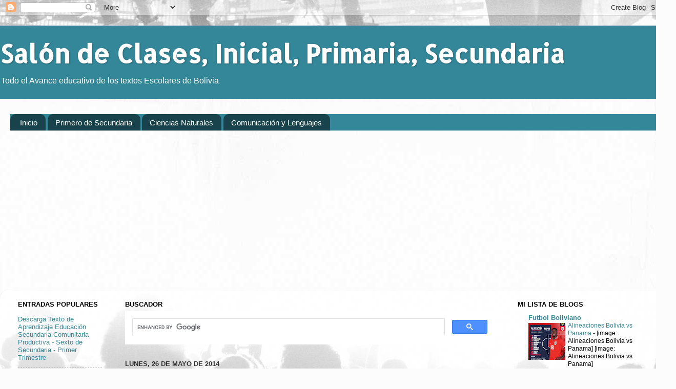

--- FILE ---
content_type: text/html; charset=UTF-8
request_url: https://www.camar.in/2014/05/neymar-y-gisele-bundchen-juntos-para.html
body_size: 18617
content:
<!DOCTYPE html>
<html class='v2' dir='ltr' xmlns='http://www.w3.org/1999/xhtml' xmlns:b='http://www.google.com/2005/gml/b' xmlns:data='http://www.google.com/2005/gml/data' xmlns:expr='http://www.google.com/2005/gml/expr'>
<head>
<link href='https://www.blogger.com/static/v1/widgets/335934321-css_bundle_v2.css' rel='stylesheet' type='text/css'/>
<script async='async' crossorigin='anonymous' src='https://pagead2.googlesyndication.com/pagead/js/adsbygoogle.js?client=ca-pub-9732470330116195'></script>
<meta content='VtfZA7elkKuOzfL5IQ9a0DDwnmnIZ8uuQKOvrTJ-3z8' name='google-site-verification'/>
<meta content='width=1100' name='viewport'/>
<meta content='text/html; charset=UTF-8' http-equiv='Content-Type'/>
<meta content='blogger' name='generator'/>
<link href='https://www.camar.in/favicon.ico' rel='icon' type='image/x-icon'/>
<link href='https://www.camar.in/2014/05/neymar-y-gisele-bundchen-juntos-para.html' rel='canonical'/>
<link rel="alternate" type="application/atom+xml" title="Salón de Clases, Inicial, Primaria, Secundaria - Atom" href="https://www.camar.in/feeds/posts/default" />
<link rel="alternate" type="application/rss+xml" title="Salón de Clases, Inicial, Primaria, Secundaria - RSS" href="https://www.camar.in/feeds/posts/default?alt=rss" />
<link rel="service.post" type="application/atom+xml" title="Salón de Clases, Inicial, Primaria, Secundaria - Atom" href="https://www.blogger.com/feeds/4761196741584708725/posts/default" />

<link rel="alternate" type="application/atom+xml" title="Salón de Clases, Inicial, Primaria, Secundaria - Atom" href="https://www.camar.in/feeds/2865180577032788496/comments/default" />
<!--Can't find substitution for tag [blog.ieCssRetrofitLinks]-->
<link href='https://blogger.googleusercontent.com/img/b/R29vZ2xl/AVvXsEiH4lMKUsvXCEr9UY0CPv5mh-zgWCUrYzVUl3cHDVtsz_M1eRJ8Nn94s-3D-pkiW8Eks7m4ey3_yB2j4RMOSNOSUoXY4loMfB9H5V6RU85hCCqrsuSzifQ9xln_5I4EAsFs-MCOdTYTj-zy/s1600/neymar.jpg' rel='image_src'/>
<meta content='https://www.camar.in/2014/05/neymar-y-gisele-bundchen-juntos-para.html' property='og:url'/>
<meta content='Neymar y Gisele Bündchen juntos para Vogue ' property='og:title'/>
<meta content='Transcripción de los textos educativos para inicial, primaria, secundaria y maestros de Bolivia' property='og:description'/>
<meta content='https://blogger.googleusercontent.com/img/b/R29vZ2xl/AVvXsEiH4lMKUsvXCEr9UY0CPv5mh-zgWCUrYzVUl3cHDVtsz_M1eRJ8Nn94s-3D-pkiW8Eks7m4ey3_yB2j4RMOSNOSUoXY4loMfB9H5V6RU85hCCqrsuSzifQ9xln_5I4EAsFs-MCOdTYTj-zy/w1200-h630-p-k-no-nu/neymar.jpg' property='og:image'/>
<title>Neymar y Gisele Bündchen juntos para Vogue  | Salón de Clases, Inicial, Primaria, Secundaria</title>
<style type='text/css'>@font-face{font-family:'Allerta Stencil';font-style:normal;font-weight:400;font-display:swap;src:url(//fonts.gstatic.com/s/allertastencil/v24/HTx0L209KT-LmIE9N7OR6eiycOe1_Db29XP-vA.woff2)format('woff2');unicode-range:U+0000-00FF,U+0131,U+0152-0153,U+02BB-02BC,U+02C6,U+02DA,U+02DC,U+0304,U+0308,U+0329,U+2000-206F,U+20AC,U+2122,U+2191,U+2193,U+2212,U+2215,U+FEFF,U+FFFD;}</style>
<style id='page-skin-1' type='text/css'><!--
/*-----------------------------------------------
Blogger Template Style
Name:     Picture Window
Designer: Josh Peterson
URL:      www.noaesthetic.com
----------------------------------------------- */
/* Variable definitions
====================
<Variable name="keycolor" description="Main Color" type="color" default="#1a222a"/>
<Variable name="body.background" description="Body Background" type="background"
color="#1d1d1d" default="#111111 url(//themes.googleusercontent.com/image?id=1OACCYOE0-eoTRTfsBuX1NMN9nz599ufI1Jh0CggPFA_sK80AGkIr8pLtYRpNUKPmwtEa) repeat-x fixed top center"/>
<Group description="Page Text" selector="body">
<Variable name="body.font" description="Font" type="font"
default="normal normal 15px Arial, Tahoma, Helvetica, FreeSans, sans-serif"/>
<Variable name="body.text.color" description="Text Color" type="color" default="#333333"/>
</Group>
<Group description="Backgrounds" selector=".body-fauxcolumns-outer">
<Variable name="body.background.color" description="Outer Background" type="color" default="#296695"/>
<Variable name="header.background.color" description="Header Background" type="color" default="transparent"/>
<Variable name="post.background.color" description="Post Background" type="color" default="#ffffff"/>
</Group>
<Group description="Links" selector=".main-outer">
<Variable name="link.color" description="Link Color" type="color" default="#336699"/>
<Variable name="link.visited.color" description="Visited Color" type="color" default="#6699cc"/>
<Variable name="link.hover.color" description="Hover Color" type="color" default="#33aaff"/>
</Group>
<Group description="Blog Title" selector=".header h1">
<Variable name="header.font" description="Title Font" type="font"
default="normal normal 36px Arial, Tahoma, Helvetica, FreeSans, sans-serif"/>
<Variable name="header.text.color" description="Text Color" type="color" default="#ffffff" />
</Group>
<Group description="Tabs Text" selector=".tabs-inner .widget li a">
<Variable name="tabs.font" description="Font" type="font"
default="normal normal 15px Arial, Tahoma, Helvetica, FreeSans, sans-serif"/>
<Variable name="tabs.text.color" description="Text Color" type="color" default="#ffffff"/>
<Variable name="tabs.selected.text.color" description="Selected Color" type="color" default="#338799"/>
</Group>
<Group description="Tabs Background" selector=".tabs-outer .PageList">
<Variable name="tabs.background.color" description="Background Color" type="color" default="transparent"/>
<Variable name="tabs.selected.background.color" description="Selected Color" type="color" default="transparent"/>
<Variable name="tabs.separator.color" description="Separator Color" type="color" default="transparent"/>
</Group>
<Group description="Post Title" selector="h3.post-title, .comments h4">
<Variable name="post.title.font" description="Title Font" type="font"
default="normal normal 18px Arial, Tahoma, Helvetica, FreeSans, sans-serif"/>
</Group>
<Group description="Date Header" selector=".date-header">
<Variable name="date.header.color" description="Text Color" type="color" default="#000000"/>
</Group>
<Group description="Post" selector=".post">
<Variable name="post.footer.text.color" description="Footer Text Color" type="color" default="#999999"/>
<Variable name="post.border.color" description="Border Color" type="color" default="#dddddd"/>
</Group>
<Group description="Gadgets" selector="h2">
<Variable name="widget.title.font" description="Title Font" type="font"
default="bold normal 13px Arial, Tahoma, Helvetica, FreeSans, sans-serif"/>
<Variable name="widget.title.text.color" description="Title Color" type="color" default="#888888"/>
</Group>
<Group description="Footer" selector=".footer-outer">
<Variable name="footer.text.color" description="Text Color" type="color" default="#cccccc"/>
<Variable name="footer.widget.title.text.color" description="Gadget Title Color" type="color" default="#aaaaaa"/>
</Group>
<Group description="Footer Links" selector=".footer-outer">
<Variable name="footer.link.color" description="Link Color" type="color" default="#99ccee"/>
<Variable name="footer.link.visited.color" description="Visited Color" type="color" default="#77aaee"/>
<Variable name="footer.link.hover.color" description="Hover Color" type="color" default="#33aaff"/>
</Group>
<Variable name="content.margin" description="Content Margin Top" type="length" default="20px"/>
<Variable name="content.padding" description="Content Padding" type="length" default="0"/>
<Variable name="content.background" description="Content Background" type="background"
default="transparent none repeat scroll top left"/>
<Variable name="content.border.radius" description="Content Border Radius" type="length" default="0"/>
<Variable name="content.shadow.spread" description="Content Shadow Spread" type="length" default="0"/>
<Variable name="header.padding" description="Header Padding" type="length" default="0"/>
<Variable name="header.background.gradient" description="Header Gradient" type="url"
default="none"/>
<Variable name="header.border.radius" description="Header Border Radius" type="length" default="0"/>
<Variable name="main.border.radius.top" description="Main Border Radius" type="length" default="20px"/>
<Variable name="footer.border.radius.top" description="Footer Border Radius Top" type="length" default="0"/>
<Variable name="footer.border.radius.bottom" description="Footer Border Radius Bottom" type="length" default="20px"/>
<Variable name="region.shadow.spread" description="Main and Footer Shadow Spread" type="length" default="3px"/>
<Variable name="region.shadow.offset" description="Main and Footer Shadow Offset" type="length" default="1px"/>
<Variable name="tabs.background.gradient" description="Tab Background Gradient" type="url" default="none"/>
<Variable name="tab.selected.background.gradient" description="Selected Tab Background" type="url"
default="url(//www.blogblog.com/1kt/transparent/white80.png)"/>
<Variable name="tab.background" description="Tab Background" type="background"
default="transparent url(//www.blogblog.com/1kt/transparent/black50.png) repeat scroll top left"/>
<Variable name="tab.border.radius" description="Tab Border Radius" type="length" default="10px" />
<Variable name="tab.first.border.radius" description="First Tab Border Radius" type="length" default="10px" />
<Variable name="tabs.border.radius" description="Tabs Border Radius" type="length" default="0" />
<Variable name="tabs.spacing" description="Tab Spacing" type="length" default=".25em"/>
<Variable name="tabs.margin.bottom" description="Tab Margin Bottom" type="length" default="0"/>
<Variable name="tabs.margin.sides" description="Tab Margin Sides" type="length" default="20px"/>
<Variable name="main.background" description="Main Background" type="background"
default="transparent url(//www.blogblog.com/1kt/transparent/white80.png) repeat scroll top left"/>
<Variable name="main.padding.sides" description="Main Padding Sides" type="length" default="20px"/>
<Variable name="footer.background" description="Footer Background" type="background"
default="transparent url(//www.blogblog.com/1kt/transparent/black50.png) repeat scroll top left"/>
<Variable name="post.margin.sides" description="Post Margin Sides" type="length" default="-20px"/>
<Variable name="post.border.radius" description="Post Border Radius" type="length" default="5px"/>
<Variable name="widget.title.text.transform" description="Widget Title Text Transform" type="string" default="uppercase"/>
<Variable name="mobile.background.overlay" description="Mobile Background Overlay" type="string"
default="transparent none repeat scroll top left"/>
<Variable name="startSide" description="Side where text starts in blog language" type="automatic" default="left"/>
<Variable name="endSide" description="Side where text ends in blog language" type="automatic" default="right"/>
*/
/* Content
----------------------------------------------- */
body, .body-fauxcolumn-outer {
font: normal normal 14px Verdana, Geneva, sans-serif;
color: #000000;
background: #fcfcfc url(//themes.googleusercontent.com/image?id=1hKuNWa-RMhkZRZU_qyuDQ9_4yvj2Fl-Dilg1122rUH0dmH45Sjd3Rq9sQv312QsBr45s) no-repeat fixed top center /* Credit: follow777 (http://www.istockphoto.com/googleimages.php?id=3018650&platform=blogger) */;
}
html body .region-inner {
min-width: 0;
max-width: 100%;
width: auto;
}
.content-outer {
font-size: 90%;
}
a:link {
text-decoration:none;
color: #338799;
}
a:visited {
text-decoration:none;
color: #04ccff;
}
a:hover {
text-decoration:underline;
color: #33eaff;
}
.content-outer {
background: transparent none repeat scroll top left;
-moz-border-radius: 0;
-webkit-border-radius: 0;
-goog-ms-border-radius: 0;
border-radius: 0;
-moz-box-shadow: 0 0 0 rgba(0, 0, 0, .15);
-webkit-box-shadow: 0 0 0 rgba(0, 0, 0, .15);
-goog-ms-box-shadow: 0 0 0 rgba(0, 0, 0, .15);
box-shadow: 0 0 0 rgba(0, 0, 0, .15);
margin: 20px auto;
}
.content-inner {
padding: 0;
}
/* Header
----------------------------------------------- */
.header-outer {
background: #338799 none repeat-x scroll top left;
_background-image: none;
color: #ffffff;
-moz-border-radius: 0;
-webkit-border-radius: 0;
-goog-ms-border-radius: 0;
border-radius: 0;
}
.Header img, .Header #header-inner {
-moz-border-radius: 0;
-webkit-border-radius: 0;
-goog-ms-border-radius: 0;
border-radius: 0;
}
.header-inner .Header .titlewrapper,
.header-inner .Header .descriptionwrapper {
padding-left: 0;
padding-right: 0;
}
.Header h1 {
font: normal bold 50px Allerta Stencil;
text-shadow: 1px 1px 3px rgba(0, 0, 0, 0.3);
}
.Header h1 a {
color: #ffffff;
}
.Header .description {
font-size: 130%;
}
/* Tabs
----------------------------------------------- */
.tabs-inner {
margin: .5em 20px 0;
padding: 0;
}
.tabs-inner .section {
margin: 0;
}
.tabs-inner .widget ul {
padding: 0;
background: #338799 none repeat scroll bottom;
-moz-border-radius: 0;
-webkit-border-radius: 0;
-goog-ms-border-radius: 0;
border-radius: 0;
}
.tabs-inner .widget li {
border: none;
}
.tabs-inner .widget li a {
display: inline-block;
padding: .5em 1em;
margin-right: .25em;
color: #ffffff;
font: normal normal 15px Arial, Tahoma, Helvetica, FreeSans, sans-serif;
-moz-border-radius: 10px 10px 0 0;
-webkit-border-top-left-radius: 10px;
-webkit-border-top-right-radius: 10px;
-goog-ms-border-radius: 10px 10px 0 0;
border-radius: 10px 10px 0 0;
background: transparent url(//www.blogblog.com/1kt/transparent/black50.png) repeat scroll top left;
border-right: 1px solid transparent;
}
.tabs-inner .widget li:first-child a {
padding-left: 1.25em;
-moz-border-radius-topleft: 10px;
-moz-border-radius-bottomleft: 0;
-webkit-border-top-left-radius: 10px;
-webkit-border-bottom-left-radius: 0;
-goog-ms-border-top-left-radius: 10px;
-goog-ms-border-bottom-left-radius: 0;
border-top-left-radius: 10px;
border-bottom-left-radius: 0;
}
.tabs-inner .widget li.selected a,
.tabs-inner .widget li a:hover {
position: relative;
z-index: 1;
background: #000000 url(//www.blogblog.com/1kt/transparent/white80.png) repeat scroll bottom;
color: #33eaff;
-moz-box-shadow: 0 0 3px rgba(0, 0, 0, .15);
-webkit-box-shadow: 0 0 3px rgba(0, 0, 0, .15);
-goog-ms-box-shadow: 0 0 3px rgba(0, 0, 0, .15);
box-shadow: 0 0 3px rgba(0, 0, 0, .15);
}
/* Headings
----------------------------------------------- */
h2 {
font: bold normal 13px Arial, Tahoma, Helvetica, FreeSans, sans-serif;
text-transform: uppercase;
color: #000000;
margin: .5em 0;
}
/* Main
----------------------------------------------- */
.main-outer {
background: transparent url(//www.blogblog.com/1kt/transparent/white80.png) repeat scroll top left;
-moz-border-radius: 20px 20px 0 0;
-webkit-border-top-left-radius: 20px;
-webkit-border-top-right-radius: 20px;
-webkit-border-bottom-left-radius: 0;
-webkit-border-bottom-right-radius: 0;
-goog-ms-border-radius: 20px 20px 0 0;
border-radius: 20px 20px 0 0;
-moz-box-shadow: 0 1px 3px rgba(0, 0, 0, .15);
-webkit-box-shadow: 0 1px 3px rgba(0, 0, 0, .15);
-goog-ms-box-shadow: 0 1px 3px rgba(0, 0, 0, .15);
box-shadow: 0 1px 3px rgba(0, 0, 0, .15);
}
.main-inner {
padding: 15px 20px 20px;
}
.main-inner .column-center-inner {
padding: 0 0;
}
.main-inner .column-left-inner {
padding-left: 0;
}
.main-inner .column-right-inner {
padding-right: 0;
}
/* Posts
----------------------------------------------- */
h3.post-title {
margin: 0;
font: normal bold 18px Verdana, Geneva, sans-serif;
}
.comments h4 {
margin: 1em 0 0;
font: normal bold 18px Verdana, Geneva, sans-serif;
}
.date-header span {
color: #353535;
}
.post-outer {
background-color: #ffffff;
border: solid 1px #dddddd;
-moz-border-radius: 5px;
-webkit-border-radius: 5px;
border-radius: 5px;
-goog-ms-border-radius: 5px;
padding: 15px 20px;
margin: 0 -20px 20px;
}
.post-body {
line-height: 1.4;
font-size: 110%;
position: relative;
}
.post-header {
margin: 0 0 1.5em;
color: #000000;
line-height: 1.6;
}
.post-footer {
margin: .5em 0 0;
color: #000000;
line-height: 1.6;
}
#blog-pager {
font-size: 140%
}
#comments .comment-author {
padding-top: 1.5em;
border-top: dashed 1px #ccc;
border-top: dashed 1px rgba(128, 128, 128, .5);
background-position: 0 1.5em;
}
#comments .comment-author:first-child {
padding-top: 0;
border-top: none;
}
.avatar-image-container {
margin: .2em 0 0;
}
/* Comments
----------------------------------------------- */
.comments .comments-content .icon.blog-author {
background-repeat: no-repeat;
background-image: url([data-uri]);
}
.comments .comments-content .loadmore a {
border-top: 1px solid #33eaff;
border-bottom: 1px solid #33eaff;
}
.comments .continue {
border-top: 2px solid #33eaff;
}
/* Widgets
----------------------------------------------- */
.widget ul, .widget #ArchiveList ul.flat {
padding: 0;
list-style: none;
}
.widget ul li, .widget #ArchiveList ul.flat li {
border-top: dashed 1px #ccc;
border-top: dashed 1px rgba(128, 128, 128, .5);
}
.widget ul li:first-child, .widget #ArchiveList ul.flat li:first-child {
border-top: none;
}
.widget .post-body ul {
list-style: disc;
}
.widget .post-body ul li {
border: none;
}
/* Footer
----------------------------------------------- */
.footer-outer {
color:#cccccc;
background: transparent url(//www.blogblog.com/1kt/transparent/black50.png) repeat scroll top left;
-moz-border-radius: 0 0 20px 20px;
-webkit-border-top-left-radius: 0;
-webkit-border-top-right-radius: 0;
-webkit-border-bottom-left-radius: 20px;
-webkit-border-bottom-right-radius: 20px;
-goog-ms-border-radius: 0 0 20px 20px;
border-radius: 0 0 20px 20px;
-moz-box-shadow: 0 1px 3px rgba(0, 0, 0, .15);
-webkit-box-shadow: 0 1px 3px rgba(0, 0, 0, .15);
-goog-ms-box-shadow: 0 1px 3px rgba(0, 0, 0, .15);
box-shadow: 0 1px 3px rgba(0, 0, 0, .15);
}
.footer-inner {
padding: 10px 20px 20px;
}
.footer-outer a {
color: #99e6ee;
}
.footer-outer a:visited {
color: #77cfee;
}
.footer-outer a:hover {
color: #33eaff;
}
.footer-outer .widget h2 {
color: #aaaaaa;
}
/* Mobile
----------------------------------------------- */
html body.mobile {
height: auto;
}
html body.mobile {
min-height: 480px;
background-size: 100% auto;
}
.mobile .body-fauxcolumn-outer {
background: transparent none repeat scroll top left;
}
html .mobile .mobile-date-outer, html .mobile .blog-pager {
border-bottom: none;
background: transparent url(//www.blogblog.com/1kt/transparent/white80.png) repeat scroll top left;
margin-bottom: 10px;
}
.mobile .date-outer {
background: transparent url(//www.blogblog.com/1kt/transparent/white80.png) repeat scroll top left;
}
.mobile .header-outer, .mobile .main-outer,
.mobile .post-outer, .mobile .footer-outer {
-moz-border-radius: 0;
-webkit-border-radius: 0;
-goog-ms-border-radius: 0;
border-radius: 0;
}
.mobile .content-outer,
.mobile .main-outer,
.mobile .post-outer {
background: inherit;
border: none;
}
.mobile .content-outer {
font-size: 100%;
}
.mobile-link-button {
background-color: #338799;
}
.mobile-link-button a:link, .mobile-link-button a:visited {
color: #ffffff;
}
.mobile-index-contents {
color: #000000;
}
.mobile .tabs-inner .PageList .widget-content {
background: #000000 url(//www.blogblog.com/1kt/transparent/white80.png) repeat scroll bottom;
color: #33eaff;
}
.mobile .tabs-inner .PageList .widget-content .pagelist-arrow {
border-left: 1px solid transparent;
}

--></style>
<style id='template-skin-1' type='text/css'><!--
body {
min-width: 1319px;
}
.content-outer, .content-fauxcolumn-outer, .region-inner {
min-width: 1319px;
max-width: 1319px;
_width: 1319px;
}
.main-inner .columns {
padding-left: 209px;
padding-right: 319px;
}
.main-inner .fauxcolumn-center-outer {
left: 209px;
right: 319px;
/* IE6 does not respect left and right together */
_width: expression(this.parentNode.offsetWidth -
parseInt("209px") -
parseInt("319px") + 'px');
}
.main-inner .fauxcolumn-left-outer {
width: 209px;
}
.main-inner .fauxcolumn-right-outer {
width: 319px;
}
.main-inner .column-left-outer {
width: 209px;
right: 100%;
margin-left: -209px;
}
.main-inner .column-right-outer {
width: 319px;
margin-right: -319px;
}
#layout {
min-width: 0;
}
#layout .content-outer {
min-width: 0;
width: 800px;
}
#layout .region-inner {
min-width: 0;
width: auto;
}
--></style>
<script lang="ss" src="//apis.google.com/js/plusone.js" type="text/javascript"></script>
<!--INICIA TAGS PARA TWITTER, VER: https://dev.twitter.com/cards/types/summary -->
<meta content='summary_large_image' name='twitter:card'/>
<meta content='@EducaBol' name='twitter:site'/>
<meta content='@EducaBol' name='twitter:creator'/>
<!-- SI ES EL INDEX (PAGINA PRINCIPAL) -->
<meta content='https://www.camar.in/2014/05/neymar-y-gisele-bundchen-juntos-para.html' name='og:url'/>
<meta content='Neymar y Gisele Bündchen juntos para Vogue ' name='og:title'/>
<meta content='https://blogger.googleusercontent.com/img/b/R29vZ2xl/AVvXsEiH4lMKUsvXCEr9UY0CPv5mh-zgWCUrYzVUl3cHDVtsz_M1eRJ8Nn94s-3D-pkiW8Eks7m4ey3_yB2j4RMOSNOSUoXY4loMfB9H5V6RU85hCCqrsuSzifQ9xln_5I4EAsFs-MCOdTYTj-zy/s1600/neymar.jpg' name='og:image'/>
<!-- SI EL POST CONTIENE DESCRIPCION (SEARCH DESCRIPTION) -->
<meta content='Mira el post completo. Si te gusta no olvides en darle RT y compartirlo :D' name='og:description'/>
<!--FIN DE TAGS PARA TWITTER-->
<link href='https://www.blogger.com/dyn-css/authorization.css?targetBlogID=4761196741584708725&amp;zx=532789df-995d-416d-813d-a1f0cef3b350' media='none' onload='if(media!=&#39;all&#39;)media=&#39;all&#39;' rel='stylesheet'/><noscript><link href='https://www.blogger.com/dyn-css/authorization.css?targetBlogID=4761196741584708725&amp;zx=532789df-995d-416d-813d-a1f0cef3b350' rel='stylesheet'/></noscript>
<meta name='google-adsense-platform-account' content='ca-host-pub-1556223355139109'/>
<meta name='google-adsense-platform-domain' content='blogspot.com'/>

<!-- data-ad-client=ca-pub-9732470330116195 -->

</head>
<body class='loading'>
<div class='navbar section' id='navbar'><div class='widget Navbar' data-version='1' id='Navbar1'><script type="text/javascript">
    function setAttributeOnload(object, attribute, val) {
      if(window.addEventListener) {
        window.addEventListener('load',
          function(){ object[attribute] = val; }, false);
      } else {
        window.attachEvent('onload', function(){ object[attribute] = val; });
      }
    }
  </script>
<div id="navbar-iframe-container"></div>
<script type="text/javascript" src="https://apis.google.com/js/platform.js"></script>
<script type="text/javascript">
      gapi.load("gapi.iframes:gapi.iframes.style.bubble", function() {
        if (gapi.iframes && gapi.iframes.getContext) {
          gapi.iframes.getContext().openChild({
              url: 'https://www.blogger.com/navbar/4761196741584708725?po\x3d2865180577032788496\x26origin\x3dhttps://www.camar.in',
              where: document.getElementById("navbar-iframe-container"),
              id: "navbar-iframe"
          });
        }
      });
    </script><script type="text/javascript">
(function() {
var script = document.createElement('script');
script.type = 'text/javascript';
script.src = '//pagead2.googlesyndication.com/pagead/js/google_top_exp.js';
var head = document.getElementsByTagName('head')[0];
if (head) {
head.appendChild(script);
}})();
</script>
</div></div>
<div class='body-fauxcolumns'>
<div class='fauxcolumn-outer body-fauxcolumn-outer'>
<div class='cap-top'>
<div class='cap-left'></div>
<div class='cap-right'></div>
</div>
<div class='fauxborder-left'>
<div class='fauxborder-right'></div>
<div class='fauxcolumn-inner'>
</div>
</div>
<div class='cap-bottom'>
<div class='cap-left'></div>
<div class='cap-right'></div>
</div>
</div>
</div>
<div class='content'>
<div class='content-fauxcolumns'>
<div class='fauxcolumn-outer content-fauxcolumn-outer'>
<div class='cap-top'>
<div class='cap-left'></div>
<div class='cap-right'></div>
</div>
<div class='fauxborder-left'>
<div class='fauxborder-right'></div>
<div class='fauxcolumn-inner'>
</div>
</div>
<div class='cap-bottom'>
<div class='cap-left'></div>
<div class='cap-right'></div>
</div>
</div>
</div>
<div class='content-outer'>
<div class='content-cap-top cap-top'>
<div class='cap-left'></div>
<div class='cap-right'></div>
</div>
<div class='fauxborder-left content-fauxborder-left'>
<div class='fauxborder-right content-fauxborder-right'></div>
<div class='content-inner'>
<header>
<div class='header-outer'>
<div class='header-cap-top cap-top'>
<div class='cap-left'></div>
<div class='cap-right'></div>
</div>
<div class='fauxborder-left header-fauxborder-left'>
<div class='fauxborder-right header-fauxborder-right'></div>
<div class='region-inner header-inner'>
<div class='header section' id='header'><div class='widget Header' data-version='1' id='Header1'>
<div id='header-inner'>
<div class='titlewrapper'>
<h1 class='title'>
<a href='https://www.camar.in/'>
Salón de Clases, Inicial, Primaria, Secundaria
</a>
</h1>
</div>
<div class='descriptionwrapper'>
<p class='description'><span>Todo el Avance educativo de los textos Escolares de Bolivia</span></p>
</div>
</div>
</div></div>
</div>
</div>
<div class='header-cap-bottom cap-bottom'>
<div class='cap-left'></div>
<div class='cap-right'></div>
</div>
</div>
</header>
<div class='tabs-outer'>
<div class='tabs-cap-top cap-top'>
<div class='cap-left'></div>
<div class='cap-right'></div>
</div>
<div class='fauxborder-left tabs-fauxborder-left'>
<div class='fauxborder-right tabs-fauxborder-right'></div>
<div class='region-inner tabs-inner'>
<div class='tabs no-items section' id='crosscol'></div>
<div class='tabs section' id='crosscol-overflow'><div class='widget LinkList' data-version='1' id='LinkList1'>
<h2>Temas</h2>
<div class='widget-content'>
<ul>
<li><a href='https://www.camar.in/'>Inicio</a></li>
<li><a href='https://www.camar.in/search/label/Primero%20de%20Secundaria'>Primero de Secundaria</a></li>
<li><a href='https://www.camar.in/search/label/Ciencias%20Naturales'>Ciencias Naturales</a></li>
<li><a href='https://www.camar.in/search/label/Comunicaci%C3%B3n%20y%20Lenguajes'>Comunicación y Lenguajes</a></li>
</ul>
<div class='clear'></div>
</div>
</div><div class='widget HTML' data-version='1' id='HTML2'>
<div class='widget-content'>
<script async="async" src="https://pagead2.googlesyndication.com/pagead/js/adsbygoogle.js?client=ca-pub-9732470330116195" crossorigin="anonymous" ></script>
<!-- camarin banner arriba -->
<ins class="adsbygoogle"
     style="display:block"
     data-ad-client="ca-pub-9732470330116195"
     data-ad-slot="2278584833"
     data-ad-format="auto"
     data-full-width-responsive="true"></ins>
<script>
     (adsbygoogle = window.adsbygoogle || []).push({});
</script>
</div>
<div class='clear'></div>
</div></div>
</div>
</div>
<div class='tabs-cap-bottom cap-bottom'>
<div class='cap-left'></div>
<div class='cap-right'></div>
</div>
</div>
<div class='main-outer'>
<div class='main-cap-top cap-top'>
<div class='cap-left'></div>
<div class='cap-right'></div>
</div>
<div class='fauxborder-left main-fauxborder-left'>
<div class='fauxborder-right main-fauxborder-right'></div>
<div class='region-inner main-inner'>
<div class='columns fauxcolumns'>
<div class='fauxcolumn-outer fauxcolumn-center-outer'>
<div class='cap-top'>
<div class='cap-left'></div>
<div class='cap-right'></div>
</div>
<div class='fauxborder-left'>
<div class='fauxborder-right'></div>
<div class='fauxcolumn-inner'>
</div>
</div>
<div class='cap-bottom'>
<div class='cap-left'></div>
<div class='cap-right'></div>
</div>
</div>
<div class='fauxcolumn-outer fauxcolumn-left-outer'>
<div class='cap-top'>
<div class='cap-left'></div>
<div class='cap-right'></div>
</div>
<div class='fauxborder-left'>
<div class='fauxborder-right'></div>
<div class='fauxcolumn-inner'>
</div>
</div>
<div class='cap-bottom'>
<div class='cap-left'></div>
<div class='cap-right'></div>
</div>
</div>
<div class='fauxcolumn-outer fauxcolumn-right-outer'>
<div class='cap-top'>
<div class='cap-left'></div>
<div class='cap-right'></div>
</div>
<div class='fauxborder-left'>
<div class='fauxborder-right'></div>
<div class='fauxcolumn-inner'>
</div>
</div>
<div class='cap-bottom'>
<div class='cap-left'></div>
<div class='cap-right'></div>
</div>
</div>
<!-- corrects IE6 width calculation -->
<div class='columns-inner'>
<div class='column-center-outer'>
<div class='column-center-inner'>
<div class='main section' id='main'><div class='widget HTML' data-version='1' id='HTML1'>
<h2 class='title'>Buscador</h2>
<div class='widget-content'>
<script async="async" src="https://cse.google.com/cse.js?cx=53c87cddb6d6c4433" ></script>
<div class="gcse-search"></div>
</div>
<div class='clear'></div>
</div><div class='widget Blog' data-version='1' id='Blog1'>
<div class='blog-posts hfeed'>

          <div class="date-outer">
        
<h2 class='date-header'><span>lunes, 26 de mayo de 2014</span></h2>

          <div class="date-posts">
        
<div class='post-outer'>
<div class='post hentry' itemprop='blogPost' itemscope='itemscope' itemtype='http://schema.org/BlogPosting'>
<meta content='https://blogger.googleusercontent.com/img/b/R29vZ2xl/AVvXsEiH4lMKUsvXCEr9UY0CPv5mh-zgWCUrYzVUl3cHDVtsz_M1eRJ8Nn94s-3D-pkiW8Eks7m4ey3_yB2j4RMOSNOSUoXY4loMfB9H5V6RU85hCCqrsuSzifQ9xln_5I4EAsFs-MCOdTYTj-zy/s1600/neymar.jpg' itemprop='image_url'/>
<meta content='4761196741584708725' itemprop='blogId'/>
<meta content='2865180577032788496' itemprop='postId'/>
<a name='2865180577032788496'></a>
<h3 class='post-title entry-title' itemprop='name'>
Neymar y Gisele Bündchen juntos para Vogue 
</h3>
<div class='post-header'>
<div class='post-header-line-1'></div>
</div>
<div style='float:left;'> 

<script async src="//pagead2.googlesyndication.com/pagead/js/adsbygoogle.js"></script>
<!-- camarin post -->
<ins class="adsbygoogle"
     style="display:inline-block;width:336px;height:280px"
     data-ad-client="ca-pub-9732470330116195"
     data-ad-slot="4095166462"></ins>
<script>
(adsbygoogle = window.adsbygoogle || []).push({});
</script>
</div>
<iframe allowTransparency='true' frameborder='0' scrolling='no' src='http://www.facebook.com/plugins/like.php?href=https://www.camar.in/2014/05/neymar-y-gisele-bundchen-juntos-para.html&layout=box_count&show_faces=true&width=100&action=like&font=arial&colorscheme=light' style='border:none; overflow:hidden; width:100px; height:65px'></iframe>
<a class='twitter-share-button' data-count='horizontal' data-lang='es' data-size='large' data-text='Neymar y Gisele Bündchen juntos para Vogue ' data-url='https://www.camar.in/2014/05/neymar-y-gisele-bundchen-juntos-para.html' data-via='educabol' href='http://twitter.com/share'>Tweet</a><script src="//platform.twitter.com/widgets.js" type="text/javascript"></script>
<g:plusone href='https://www.camar.in/2014/05/neymar-y-gisele-bundchen-juntos-para.html' size='tall'></g:plusone>
<div class='post-body entry-content' id='post-body-2865180577032788496' itemprop='description articleBody'>
Hace unos días nos sorprendimos con la portada de Vogue España protagonizada por Cristiano Ronaldo y su novia Irina Shayk, ahora quedamos igual de encantados con la edición brasileña de la reconocida publicación, en donde fotografiaron igualmente a un astro del fútbol y una súper modelo: Neymar y Gisele Bunched.<br />
<br />
Con gran alegría Gisele compartió a través de su cuenta de Instagram la foto junto a su compatriota para apoyar a su selección, quien en esta Copa del Mundo sirve de anfitrión.<br />
<br />
Mientras que el número ibérico está dedicado a los números uno, la carioca se dedicó a seleccionar el &#8220;Dream Team&#8221;, capturados nada más y nada menos que por el afamado peruano Mario Testino.<br />
<br />
Por su parte, Neymar tuvo una participación en el más reciente videoclip que estrenó Shakira para el gran evento deportivo. Junto a él también estuvieron los futbolistas Lionel Messi, Cesc Fabregas, Abidal, James Rodríguez, Agüero, Falcao y la adorable promesa del deporte y/o el espectáculo: Milan Piqué Mebarak.<br />
<div class="separator" style="clear: both; text-align: center;"><a href="https://blogger.googleusercontent.com/img/b/R29vZ2xl/AVvXsEiH4lMKUsvXCEr9UY0CPv5mh-zgWCUrYzVUl3cHDVtsz_M1eRJ8Nn94s-3D-pkiW8Eks7m4ey3_yB2j4RMOSNOSUoXY4loMfB9H5V6RU85hCCqrsuSzifQ9xln_5I4EAsFs-MCOdTYTj-zy/s1600/neymar.jpg" imageanchor="1" style="margin-left: 1em; margin-right: 1em;"><img border="0" src="https://blogger.googleusercontent.com/img/b/R29vZ2xl/AVvXsEiH4lMKUsvXCEr9UY0CPv5mh-zgWCUrYzVUl3cHDVtsz_M1eRJ8Nn94s-3D-pkiW8Eks7m4ey3_yB2j4RMOSNOSUoXY4loMfB9H5V6RU85hCCqrsuSzifQ9xln_5I4EAsFs-MCOdTYTj-zy/s1600/neymar.jpg" /></a></div><br />
<div style='clear: both;'></div>
</div>
<div class='post-footer'>
<div class='post-footer-line post-footer-line-1'><span class='post-author vcard'>
Publicado por
<span class='fn' itemprop='author' itemscope='itemscope' itemtype='http://schema.org/Person'>
<meta content='https://www.blogger.com/profile/12692571414003386037' itemprop='url'/>
<a class='g-profile' href='https://www.blogger.com/profile/12692571414003386037' rel='author' title='author profile'>
<span itemprop='name'>San Jose de Oruro</span>
</a>
</span>
</span>
<span class='post-timestamp'>
en
<meta content='https://www.camar.in/2014/05/neymar-y-gisele-bundchen-juntos-para.html' itemprop='url'/>
<a class='timestamp-link' href='https://www.camar.in/2014/05/neymar-y-gisele-bundchen-juntos-para.html' rel='bookmark' title='permanent link'><abbr class='published' itemprop='datePublished' title='2014-05-26T13:33:00-07:00'>13:33</abbr></a>
</span>
<span class='post-comment-link'>
</span>
<span class='post-icons'>
<span class='item-control blog-admin pid-2051181844'>
<a href='https://www.blogger.com/post-edit.g?blogID=4761196741584708725&postID=2865180577032788496&from=pencil' title='Editar entrada'>
<img alt='' class='icon-action' height='18' src='https://resources.blogblog.com/img/icon18_edit_allbkg.gif' width='18'/>
</a>
</span>
</span>
<div class='post-share-buttons goog-inline-block'>
<a class='goog-inline-block share-button sb-email' href='https://www.blogger.com/share-post.g?blogID=4761196741584708725&postID=2865180577032788496&target=email' target='_blank' title='Enviar por correo electrónico'><span class='share-button-link-text'>Enviar por correo electrónico</span></a><a class='goog-inline-block share-button sb-blog' href='https://www.blogger.com/share-post.g?blogID=4761196741584708725&postID=2865180577032788496&target=blog' onclick='window.open(this.href, "_blank", "height=270,width=475"); return false;' target='_blank' title='Escribe un blog'><span class='share-button-link-text'>Escribe un blog</span></a><a class='goog-inline-block share-button sb-twitter' href='https://www.blogger.com/share-post.g?blogID=4761196741584708725&postID=2865180577032788496&target=twitter' target='_blank' title='Compartir en X'><span class='share-button-link-text'>Compartir en X</span></a><a class='goog-inline-block share-button sb-facebook' href='https://www.blogger.com/share-post.g?blogID=4761196741584708725&postID=2865180577032788496&target=facebook' onclick='window.open(this.href, "_blank", "height=430,width=640"); return false;' target='_blank' title='Compartir con Facebook'><span class='share-button-link-text'>Compartir con Facebook</span></a><a class='goog-inline-block share-button sb-pinterest' href='https://www.blogger.com/share-post.g?blogID=4761196741584708725&postID=2865180577032788496&target=pinterest' target='_blank' title='Compartir en Pinterest'><span class='share-button-link-text'>Compartir en Pinterest</span></a>
</div>
</div>
<div class='post-footer-line post-footer-line-2'><span class='post-labels'>
Etiquetas:
<a href='https://www.camar.in/search/label/Neymar' rel='tag'>Neymar</a>
</span>
</div>
<div class='post-footer-line post-footer-line-3'><span class='post-location'>
</span>
</div>
</div>
</div>
<div class='comments' id='comments'>
<a name='comments'></a>
<h4>No hay comentarios:</h4>
<div id='Blog1_comments-block-wrapper'>
<dl class='avatar-comment-indent' id='comments-block'>
</dl>
</div>
<p class='comment-footer'>
<div class='comment-form'>
<a name='comment-form'></a>
<h4 id='comment-post-message'>Publicar un comentario</h4>
<p>
</p>
<a href='https://www.blogger.com/comment/frame/4761196741584708725?po=2865180577032788496&hl=es&saa=85391&origin=https://www.camar.in' id='comment-editor-src'></a>
<iframe allowtransparency='true' class='blogger-iframe-colorize blogger-comment-from-post' frameborder='0' height='410px' id='comment-editor' name='comment-editor' src='' width='100%'></iframe>
<script src='https://www.blogger.com/static/v1/jsbin/2830521187-comment_from_post_iframe.js' type='text/javascript'></script>
<script type='text/javascript'>
      BLOG_CMT_createIframe('https://www.blogger.com/rpc_relay.html');
    </script>
</div>
</p>
</div>
</div>

        </div></div>
      
</div>
<div class='blog-pager' id='blog-pager'>
<span id='blog-pager-newer-link'>
<a class='blog-pager-newer-link' href='https://www.camar.in/2014/06/el-chavo-salvatierra-es-oficialmente-la.html' id='Blog1_blog-pager-newer-link' title='Entrada más reciente'>Entrada más reciente</a>
</span>
<span id='blog-pager-older-link'>
<a class='blog-pager-older-link' href='https://www.camar.in/2014/05/video-el-preservativo-de-neymar-causa.html' id='Blog1_blog-pager-older-link' title='Entrada antigua'>Entrada antigua</a>
</span>
<a class='home-link' href='https://www.camar.in/'>Inicio</a>
</div>
<div class='clear'></div>
<div class='post-feeds'>
<div class='feed-links'>
Suscribirse a:
<a class='feed-link' href='https://www.camar.in/feeds/2865180577032788496/comments/default' target='_blank' type='application/atom+xml'>Enviar comentarios (Atom)</a>
</div>
</div>
</div></div>
</div>
</div>
<div class='column-left-outer'>
<div class='column-left-inner'>
<aside>
<div class='sidebar section' id='sidebar-left-1'><div class='widget PopularPosts' data-version='1' id='PopularPosts1'>
<h2>Entradas populares</h2>
<div class='widget-content popular-posts'>
<ul>
<li>
<div class='item-content'>
<div class='item-title'><a href='https://www.camar.in/2022/01/descarga-texto-de-aprendizaje-educacion_84.html'>Descarga Texto de Aprendizaje Educación Secundaria Comunitaria Productiva - Sexto de Secundaria - Primer Trimestre</a></div>
<div class='item-snippet'>
</div>
</div>
<div style='clear: both;'></div>
</li>
<li>
<div class='item-content'>
<div class='item-thumbnail'>
<a href='https://www.camar.in/2021/12/cronica-de-las-indias-felipe-guaman.html' target='_blank'>
<img alt='' border='0' src='https://blogger.googleusercontent.com/img/a/AVvXsEgOv3bhtNmv7XGGeUTfyEnNoPcPbysL0bMpJRpf_l9kcAArlptHhOsunc5O1qgUpSZ3k_MKUs88bD-6XgadwS6cDdWZ5d-ZsQ-mNXEBngNjlV0aJC35EU8oFRRe4cjkm5Smu8jI5GPMTbZ6f9lGxS-C0LiwU19iu7U-S6Eyp5SqmDEitvsJNpM6I8xR=w72-h72-p-k-no-nu'/>
</a>
</div>
<div class='item-title'><a href='https://www.camar.in/2021/12/cronica-de-las-indias-felipe-guaman.html'>Crónica de las Indias - Felipe Guamán Poma de Ayala (Perú, 1526-1613)</a></div>
<div class='item-snippet'>&#160;Relató en su obra &#8220;Primer Nueva Crónica y Buen Consejo&#8221; las grandezas del pasado incaico y los sufrimientos del indio durante la colonia. T...</div>
</div>
<div style='clear: both;'></div>
</li>
<li>
<div class='item-content'>
<div class='item-thumbnail'>
<a href='https://www.camar.in/2022/01/community-and-cultural-diversity_11.html' target='_blank'>
<img alt='' border='0' src='https://blogger.googleusercontent.com/img/a/AVvXsEjN2Z3Qmnx_adu1fMBr6DcWiXQX27zPkHmRsp052zIdgJ6D4W758w91ftH1rOFA6I42B92RlDIgp2KZCOhetuyLhGxKxJfus4NRD2wnC31aw4iszyoAHTFR8jxloSmV4pfQiGaqA4s1GJk-QiaG0-Awjmgw7UJ25k1J-MUeQJmHWyiKUnTYQq2V0Fzl=w72-h72-p-k-no-nu'/>
</a>
</div>
<div class='item-title'><a href='https://www.camar.in/2022/01/community-and-cultural-diversity_11.html'>COMMUNITY AND CULTURAL DIVERSITY - DIVERSIDAD COMUNITARIA Y CULTURAL - Complete the conversation with the words from the 4. box.</a></div>
<div class='item-snippet'>&#160;Complete the conversation with the words from the 4. box. Completa la conversación con las palabras del cuadro. A: Hello. B: Hello. A: What...</div>
</div>
<div style='clear: both;'></div>
</li>
<li>
<div class='item-content'>
<div class='item-thumbnail'>
<a href='https://www.camar.in/2013/05/cristiano-ronaldo-y-rihanna.html' target='_blank'>
<img alt='' border='0' src='https://blogger.googleusercontent.com/img/b/R29vZ2xl/AVvXsEgae6h6NJqw7CZ3ZeaY2YhjNku7H4T2dn3G_pGfUYXg385KtpTIYFALAoUAlVIqdRoL3tXc1nQAIx-sAztuR1u_k6pPTf-FgRtEqEFUnqgPvW7X39xUGPL1NyF3h0Bo0ujmEXmuQSvZes1J/w72-h72-p-k-no-nu/CRISTIANO+RONALDO+Y+RIHANNA.jpg'/>
</a>
</div>
<div class='item-title'><a href='https://www.camar.in/2013/05/cristiano-ronaldo-y-rihanna.html'>CRISTIANO RONALDO Y RIHANNA</a></div>
<div class='item-snippet'>El jugador portugués del Real Madrid Cristiano Ronaldo publicó ayer una fotografía en las redes sociales en la que aparece junto a la cantan...</div>
</div>
<div style='clear: both;'></div>
</li>
<li>
<div class='item-content'>
<div class='item-title'><a href='https://www.camar.in/2022/01/descarga-texto-de-aprendizaje-educacion_22.html'>Descarga Texto de Aprendizaje Educación Secundaria Comunitaria Productiva - Tercero de Secundaria - Primer Trimestre</a></div>
<div class='item-snippet'>
</div>
</div>
<div style='clear: both;'></div>
</li>
<li>
<div class='item-content'>
<div class='item-thumbnail'>
<a href='https://www.camar.in/2022/01/continuemos-con-la-teoria-lets-write.html' target='_blank'>
<img alt='' border='0' src='https://blogger.googleusercontent.com/img/a/AVvXsEguiIyjPqOiANRVxl4ORnf4OMPTsa3Q1C_SJT_K7CluWhMqWaUuIvFnTeSpWrcVlzJeYSp2tW3a6nyBgeuX7MmFVMzdlpnGYD7e5tWistGFrkeEQyxUXXnPlSzrIZ4q6pQjZqpUdCtXVUcHUAEQkObdA8baZmTbB3Hdvvi5EWOeAdG4xWaZwZU5KRkp=w72-h72-p-k-no-nu'/>
</a>
</div>
<div class='item-title'><a href='https://www.camar.in/2022/01/continuemos-con-la-teoria-lets-write.html'>&#161;Continuemos con la teoría! - Let's write sentences with the previous vocabulary.</a></div>
<div class='item-snippet'>&#160;Escribamos oraciones con el vocabulario aprendido.</div>
</div>
<div style='clear: both;'></div>
</li>
<li>
<div class='item-content'>
<div class='item-title'><a href='https://www.camar.in/2022/01/descarga-texto-de-aprendizaje-educacion_42.html'>Descarga Texto de Aprendizaje Educación Secundaria Comunitaria Productiva - Quinto de Secundaria - Primer Trimestre</a></div>
<div class='item-snippet'>
</div>
</div>
<div style='clear: both;'></div>
</li>
<li>
<div class='item-content'>
<div class='item-thumbnail'>
<a href='https://www.camar.in/2024/04/la-cartografia.html' target='_blank'>
<img alt='' border='0' src='https://blogger.googleusercontent.com/img/b/R29vZ2xl/AVvXsEjtU_Rll16jGqrf1Sgm46Ap5EYt4dTrW0uRBfeaY5Fdqx0E5oJPE3hSUBQDaTz9xGfe0sfCXDRY9Kq2GwaMzbufLK2bdQVVrMrtxyam_Bv8HRCje55qY5oFELxuyb0MBJAJm9xjyoiS7-QdzkE9UzSaR5sdUFLHGVjKcXT2lSGUWR8eaDWaX_z4RpgWKRk/w72-h72-p-k-no-nu/cartografia.jpg'/>
</a>
</div>
<div class='item-title'><a href='https://www.camar.in/2024/04/la-cartografia.html'>La cartografía</a></div>
<div class='item-snippet'>&#160;La cartografía es la disciplina que se ocupa del diseño, producción, difusión y estudio de mapas cartográficos, estudia las dimensiones de ...</div>
</div>
<div style='clear: both;'></div>
</li>
<li>
<div class='item-content'>
<div class='item-thumbnail'>
<a href='https://www.camar.in/2014/11/de-infarto-el-lado-mas-sexi-de-james.html' target='_blank'>
<img alt='' border='0' src='https://blogger.googleusercontent.com/img/b/R29vZ2xl/AVvXsEid1Lb5PROZagUvOwqdC1S2WPKbCMcA0HeRR6SjZ4ciyVJ6-IccjftsnR7OJl-KauYhW4gnDiZ1XKYOtonw1ckxZv2lU0NNApMt0WA0Jq8Z_OKjy2Vx-PXHoguThgYrdLZZGOPalqgZTVDW/w72-h72-p-k-no-nu/James+Rodr%C3%ADguez+2.jpg'/>
</a>
</div>
<div class='item-title'><a href='https://www.camar.in/2014/11/de-infarto-el-lado-mas-sexi-de-james.html'>&#161;De infarto! el lado más sexi de James Rodríguez</a></div>
<div class='item-snippet'>El futbolista colombiano del Real Madrid, James Rodríguez, muestra el resultado de intensos entrenamientos en una sesión fotográfica de una ...</div>
</div>
<div style='clear: both;'></div>
</li>
<li>
<div class='item-content'>
<div class='item-title'><a href='https://www.camar.in/2023/02/descarga-texto-de-aprendizaje-sexto-ano_17.html'>Descarga Texto de Aprendizaje Sexto Año de Educación Secundaria Comunitaria Productiva</a></div>
<div class='item-snippet'>&#160;6to. Año de Educación Secundaria Comunitaria Productiva Categoria: Educación Secundaria Comunitaria Productiva [2023] Peso: 42.00Mb</div>
</div>
<div style='clear: both;'></div>
</li>
</ul>
<div class='clear'></div>
</div>
</div><div class='widget Label' data-version='1' id='Label1'>
<h2>Etiquetas</h2>
<div class='widget-content list-label-widget-content'>
<ul>
<li>
<a dir='ltr' href='https://www.camar.in/search/label/Adidas'>Adidas</a>
</li>
<li>
<a dir='ltr' href='https://www.camar.in/search/label/Alejandro%20Chumacero'>Alejandro Chumacero</a>
</li>
<li>
<a dir='ltr' href='https://www.camar.in/search/label/Argentina'>Argentina</a>
</li>
<li>
<a dir='ltr' href='https://www.camar.in/search/label/Baloncesto'>Baloncesto</a>
</li>
<li>
<a dir='ltr' href='https://www.camar.in/search/label/Beckham'>Beckham</a>
</li>
<li>
<a dir='ltr' href='https://www.camar.in/search/label/Benzeman'>Benzeman</a>
</li>
<li>
<a dir='ltr' href='https://www.camar.in/search/label/Boxeo'>Boxeo</a>
</li>
<li>
<a dir='ltr' href='https://www.camar.in/search/label/Ciencias%20Naturales'>Ciencias Naturales</a>
</li>
<li>
<a dir='ltr' href='https://www.camar.in/search/label/Ciencias%20Sociales'>Ciencias Sociales</a>
</li>
<li>
<a dir='ltr' href='https://www.camar.in/search/label/Comunicaci%C3%B3n%20y%20Lenguajes'>Comunicación y Lenguajes</a>
</li>
<li>
<a dir='ltr' href='https://www.camar.in/search/label/Cristiano%20Ronaldo'>Cristiano Ronaldo</a>
</li>
<li>
<a dir='ltr' href='https://www.camar.in/search/label/Cuarto%20de%20Primaria'>Cuarto de Primaria</a>
</li>
<li>
<a dir='ltr' href='https://www.camar.in/search/label/Cuarto%20de%20Secundaria'>Cuarto de Secundaria</a>
</li>
<li>
<a dir='ltr' href='https://www.camar.in/search/label/Descargas'>Descargas</a>
</li>
<li>
<a dir='ltr' href='https://www.camar.in/search/label/Futbolistas'>Futbolistas</a>
</li>
<li>
<a dir='ltr' href='https://www.camar.in/search/label/Gerard%20Piqu%C3%A9'>Gerard Piqué</a>
</li>
<li>
<a dir='ltr' href='https://www.camar.in/search/label/James%20Rodr%C3%ADguez'>James Rodríguez</a>
</li>
<li>
<a dir='ltr' href='https://www.camar.in/search/label/Jenson%20Button'>Jenson Button</a>
</li>
<li>
<a dir='ltr' href='https://www.camar.in/search/label/Juan%20Carlos%20Chavo%20Salvatierra'>Juan Carlos Chavo Salvatierra</a>
</li>
<li>
<a dir='ltr' href='https://www.camar.in/search/label/Kobe%20Bryant'>Kobe Bryant</a>
</li>
<li>
<a dir='ltr' href='https://www.camar.in/search/label/Lengua%20Extranjera'>Lengua Extranjera</a>
</li>
<li>
<a dir='ltr' href='https://www.camar.in/search/label/Luis%20Suarez'>Luis Suarez</a>
</li>
<li>
<a dir='ltr' href='https://www.camar.in/search/label/Maria%20Sharapova'>Maria Sharapova</a>
</li>
<li>
<a dir='ltr' href='https://www.camar.in/search/label/Mbapp%C3%A9'>Mbappé</a>
</li>
<li>
<a dir='ltr' href='https://www.camar.in/search/label/Messi'>Messi</a>
</li>
<li>
<a dir='ltr' href='https://www.camar.in/search/label/Neymar'>Neymar</a>
</li>
<li>
<a dir='ltr' href='https://www.camar.in/search/label/Noticias'>Noticias</a>
</li>
<li>
<a dir='ltr' href='https://www.camar.in/search/label/Paul%20Pogba'>Paul Pogba</a>
</li>
<li>
<a dir='ltr' href='https://www.camar.in/search/label/Pel%C3%A9'>Pelé</a>
</li>
<li>
<a dir='ltr' href='https://www.camar.in/search/label/Piqu%C3%A9'>Piqué</a>
</li>
<li>
<a dir='ltr' href='https://www.camar.in/search/label/Primero%20de%20Inicial'>Primero de Inicial</a>
</li>
<li>
<a dir='ltr' href='https://www.camar.in/search/label/Primero%20de%20Primaria'>Primero de Primaria</a>
</li>
<li>
<a dir='ltr' href='https://www.camar.in/search/label/Primero%20de%20Secundaria'>Primero de Secundaria</a>
</li>
<li>
<a dir='ltr' href='https://www.camar.in/search/label/Quinto%20de%20Primaria'>Quinto de Primaria</a>
</li>
<li>
<a dir='ltr' href='https://www.camar.in/search/label/Quinto%20de%20Secundaria'>Quinto de Secundaria</a>
</li>
<li>
<a dir='ltr' href='https://www.camar.in/search/label/Rafael%20Nadal'>Rafael Nadal</a>
</li>
<li>
<a dir='ltr' href='https://www.camar.in/search/label/Ronaldinho'>Ronaldinho</a>
</li>
<li>
<a dir='ltr' href='https://www.camar.in/search/label/Segundo%20de%20Inicial'>Segundo de Inicial</a>
</li>
<li>
<a dir='ltr' href='https://www.camar.in/search/label/Segundo%20de%20Primaria'>Segundo de Primaria</a>
</li>
<li>
<a dir='ltr' href='https://www.camar.in/search/label/Segundo%20de%20Secundaria'>Segundo de Secundaria</a>
</li>
<li>
<a dir='ltr' href='https://www.camar.in/search/label/Serena%20Williams'>Serena Williams</a>
</li>
<li>
<a dir='ltr' href='https://www.camar.in/search/label/Sergio%20Ramos'>Sergio Ramos</a>
</li>
<li>
<a dir='ltr' href='https://www.camar.in/search/label/Sexto%20de%20Primaria'>Sexto de Primaria</a>
</li>
<li>
<a dir='ltr' href='https://www.camar.in/search/label/Sexto%20de%20Secundaria'>Sexto de Secundaria</a>
</li>
<li>
<a dir='ltr' href='https://www.camar.in/search/label/Tercero%20de%20Primaria'>Tercero de Primaria</a>
</li>
<li>
<a dir='ltr' href='https://www.camar.in/search/label/Tercero%20de%20Secundaria'>Tercero de Secundaria</a>
</li>
<li>
<a dir='ltr' href='https://www.camar.in/search/label/Texto'>Texto</a>
</li>
<li>
<a dir='ltr' href='https://www.camar.in/search/label/Videos'>Videos</a>
</li>
<li>
<a dir='ltr' href='https://www.camar.in/search/label/Zlatan%20Ibrahimovic'>Zlatan Ibrahimovic</a>
</li>
</ul>
<div class='clear'></div>
</div>
</div></div>
</aside>
</div>
</div>
<div class='column-right-outer'>
<div class='column-right-inner'>
<aside>
<div class='sidebar section' id='sidebar-right-1'><div class='widget BlogList' data-version='1' id='BlogList1'>
<h2 class='title'>Mi lista de blogs</h2>
<div class='widget-content'>
<div class='blog-list-container' id='BlogList1_container'>
<ul id='BlogList1_blogs'>
<li style='display: block;'>
<div class='blog-icon'>
</div>
<div class='blog-content'>
<div class='blog-title'>
<a href='https://www.futboldebolivia.net/' target='_blank'>
Futbol Boliviano</a>
</div>
<div class='item-content'>
<div class='item-thumbnail'>
<a href='https://www.futboldebolivia.net/' target='_blank'>
<img alt='' border='0' height='72' src='https://blogger.googleusercontent.com/img/b/R29vZ2xl/AVvXsEj0xvjzRd52EOUnB_atERd-Rw6bo3lipFGQRVx76F4is_6p89RSfD5ALnVxeBqvqmBBwgvX3e3xE1L7x9qhL1_J7VgD3nxrNlTEUcdqadXDXWWLnmH_kJ6PWNWMYQMTsS7rK0Fg7GN4xp9U6wL1mUuzpN6gxkrAsKkl6fAjZeNjeiquWA2j_DfVmtyiRAjn/s72-w512-h640-c/bolivia%20vs%20panama%201.jpg' width='72'/>
</a>
</div>
<span class='item-title'>
<a href='https://www.futboldebolivia.net/2026/01/alineaciones-bolivia-vs-panama.html' target='_blank'>
Alineaciones Bolivia vs Panama
</a>
</span>

                      -
                    
<span class='item-snippet'>


 
[image: Alineaciones Bolivia vs Panama]

[image: Alineaciones Bolivia vs Panama]

</span>
</div>
</div>
<div style='clear: both;'></div>
</li>
<li style='display: block;'>
<div class='blog-icon'>
</div>
<div class='blog-content'>
<div class='blog-title'>
<a href='https://barcelona-vs-realmadrid.blogspot.com/' target='_blank'>
Barcelona Vs Real Madrid</a>
</div>
<div class='item-content'>
<div class='item-thumbnail'>
<a href='https://barcelona-vs-realmadrid.blogspot.com/' target='_blank'>
<img alt='' border='0' height='72' src='https://blogger.googleusercontent.com/img/b/R29vZ2xl/AVvXsEg4K0kZ8Y1EPVU3LgP7OQhcmvG1EI4Zgr2GNmm92UUMlv6-4MZQ050Z8wqVWHzbTpSPh1PhC_K2ro_-sTONhR4khYxZl2YVO-vCrLsU1gDQiYyDrjlZfsLhH5k0I7tZ1BejiD6Nd0NZBIe9FSFCUOmrqgt7bLSGnsepVXMwCEH5WQn9RTaqvkpF2yvRF-g/s72-w512-h640-c/Alineaciones%20Real%20Madrid%20vs%20Barcelona%202.jpg' width='72'/>
</a>
</div>
<span class='item-title'>
<a href='https://barcelona-vs-realmadrid.blogspot.com/2025/10/alineaciones-real-madrid-vs-barcelona.html' target='_blank'>
Alineaciones Real Madrid vs Barcelona
</a>
</span>

                      -
                    
<span class='item-snippet'>


 
[image: Alineaciones Real Madrid vs Barcelona]

[image: Alineaciones Real Madrid vs Barcelona]

</span>
</div>
</div>
<div style='clear: both;'></div>
</li>
<li style='display: block;'>
<div class='blog-icon'>
</div>
<div class='blog-content'>
<div class='blog-title'>
<a href='http://colegiosbolivia.blogspot.com/' target='_blank'>
Colegios y Escuelas de Bolivia</a>
</div>
<div class='item-content'>
<div class='item-thumbnail'>
<a href='http://colegiosbolivia.blogspot.com/' target='_blank'>
<img alt='' border='0' height='72' src='https://blogger.googleusercontent.com/img/b/R29vZ2xl/AVvXsEj9WAEApSYpYlnOnX2fhOelN1NBuzCCkyWbznEn1InS1dkHoSapl3ZzkGQhIma52adxdyEMglqAOvOwbxqiyx_wvJjtGZXvUAyV-Pbru089ClBa2vVB_ixGGL8WRmMiCAuE654Jm0WhxysU4l7z0Y4zndZhD6YlWMVQB5MoUzWUMGo5iCoSneqHZQnEkTA/s72-w640-h640-c/Cronograma%20de%20desfile%20escolar%20Oruro.jpg' width='72'/>
</a>
</div>
<span class='item-title'>
<a href='http://colegiosbolivia.blogspot.com/2025/07/conoce-el-cronograma-de-los-desfiles.html' target='_blank'>
Conoce el cronograma de los desfiles escolares! 🎉&#10084;&#65039;💚en La Paz
</a>
</span>

                      -
                    
<span class='item-snippet'>


Cada rincón de nuestra ciudad se llena de orgullo y color con la 
participación de niñas, niños y jóvenes que marchan con el corazón en alto. 
👩&#8205;🏫👨&#8205;🎓}
...
</span>
</div>
</div>
<div style='clear: both;'></div>
</li>
<li style='display: block;'>
<div class='blog-icon'>
</div>
<div class='blog-content'>
<div class='blog-title'>
<a href='https://blogsnoticias.allinnin.com/' target='_blank'>
Blogs Noticias</a>
</div>
<div class='item-content'>
<div class='item-thumbnail'>
<a href='https://blogsnoticias.allinnin.com/' target='_blank'>
<img alt='' border='0' height='72' src='https://blogger.googleusercontent.com/img/b/R29vZ2xl/AVvXsEiWfbkSgPws4ZOHrmp-JQy1bG0e0wus7O65BnhPSnJfrHHILo3wlCsAbXk4Vp0n1VauDds9jiBvMJqLarLvDPH-AueeSDF2h8a-obi1GZ8Sx_JIutxtZCKkQOAL6hugpc_xWJAdV5g6Z138wkRZWWmIpJ9k_DQ5oLcqjm3VEky0gLBo5qXjEeMKtvxzXAs/s72-w428-h640-c/Quito%20Velasco.jpg' width='72'/>
</a>
</div>
<span class='item-title'>
<a href='https://blogsnoticias.allinnin.com/2024/12/en-las-brisas-el-centro-comercial-con.html' target='_blank'>
En Las Brisas, el centro comercial con la mejor oferta de productos, viví 
el verdadero espíritu navideño
</a>
</span>

                      -
                    
<span class='item-snippet'>


 Santa Cruz de la Sierra, diciembre 2024.- El encendido de luces del 
imponente árbol navideño, implementado por Las Brisas Centro Comercial 
desde 2021, s...
</span>
</div>
</div>
<div style='clear: both;'></div>
</li>
<li style='display: block;'>
<div class='blog-icon'>
</div>
<div class='blog-content'>
<div class='blog-title'>
<a href='http://www.riverboca.net/' target='_blank'>
Boca Juniors Vs River Plate</a>
</div>
<div class='item-content'>
<span class='item-title'>
<a href='http://www.riverboca.net/2022/11/fixture-de-boca-juniors-en-la-copa-de.html' target='_blank'>
Fixture de Boca Juniors en la Copa de La Liga 2023
</a>
</span>

                      -
                    
<span class='item-snippet'>


 
Fecha 1 
BOCA JRS. c. PLATENSE
Fecha 2 
D. BEL. / EST. / SAR. c. BOCA JRS.
Fecha 3 
BOCA JRS. c. TIGRE
Fecha 4 
DEF. Y JUSTICIA c. BOCA JRS.
Fecha 5 
CTR...
</span>
</div>
</div>
<div style='clear: both;'></div>
</li>
<li style='display: block;'>
<div class='blog-icon'>
</div>
<div class='blog-content'>
<div class='blog-title'>
<a href='http://videofutbolbolivia.blogspot.com/' target='_blank'>
Videos del Futbol Boliviano</a>
</div>
<div class='item-content'>
<div class='item-thumbnail'>
<a href='http://videofutbolbolivia.blogspot.com/' target='_blank'>
<img alt='' border='0' height='72' src='https://img.youtube.com/vi/gLORMY-QFXU/default.jpg' width='72'/>
</a>
</div>
<span class='item-title'>
<a href='http://videofutbolbolivia.blogspot.com/2019/11/video-real-potosi-2-5-bolivar-fecha-17.html' target='_blank'>
Video Real Potosi 2 - 5 Bolivar, Fecha 17, Clausura 2019
</a>
</span>

                      -
                    
<span class='item-snippet'>
</span>
</div>
</div>
<div style='clear: both;'></div>
</li>
<li style='display: block;'>
<div class='blog-icon'>
</div>
<div class='blog-content'>
<div class='blog-title'>
<a href='https://parejasdeportistas.blogspot.com/' target='_blank'>
Esposas, novias, mujeres de los deportistas famosos</a>
</div>
<div class='item-content'>
<div class='item-thumbnail'>
<a href='https://parejasdeportistas.blogspot.com/' target='_blank'>
<img alt='' border='0' height='72' src='https://blogger.googleusercontent.com/img/b/R29vZ2xl/AVvXsEiZGkyf5xuRhGwNSYqfDbDu96FNBMDfPTcK_hOsBlIAqsxmDZrllaVFjR-cFYGi0XlXG1Ebg-NkVmu8_hTO-JY_fUjXzAvG4AahFetDAvqUXfH0IustiDHS3XxaO7RyTM_UhLhe2MOkISI/s72-c/Las+mujeres+del+Barcelona+se+despidieron+de+la+esposa+de+Coutinho.jpg' width='72'/>
</a>
</div>
<span class='item-title'>
<a href='https://parejasdeportistas.blogspot.com/2019/09/las-mujeres-del-barcelona-se.html' target='_blank'>
Las mujeres del Barcelona se despidieron de la esposa de Coutinho
</a>
</span>

                      -
                    
<span class='item-snippet'>
La salida del delantero brasileño al Bayern motivó que las parejas de 
algunos de los jugadores del cuadro azulgrana le hayan dedicado una última 
"noche de ...
</span>
</div>
</div>
<div style='clear: both;'></div>
</li>
<li style='display: block;'>
<div class='blog-icon'>
</div>
<div class='blog-content'>
<div class='blog-title'>
<a href='https://copascontinentales.blogspot.com/' target='_blank'>
Copas de Futbol</a>
</div>
<div class='item-content'>
<span class='item-title'>
<a href='https://copascontinentales.blogspot.com/2019/06/jurgen-klopp-de-perdedor-ganador.html' target='_blank'>
Jürgen Klopp de perdedor a ganador
</a>
</span>

                      -
                    
<span class='item-snippet'>
El entrenador de Liverpool, Jürgen Klopp, logró la tan ansiada vuelta 
olímpìca, luego de perder siete finales en su trayectoria pudo coronarse 
ayer campeón...
</span>
</div>
</div>
<div style='clear: both;'></div>
</li>
</ul>
<div class='clear'></div>
</div>
</div>
</div><div class='widget BlogArchive' data-version='1' id='BlogArchive1'>
<h2>Archivo del blog</h2>
<div class='widget-content'>
<div id='ArchiveList'>
<div id='BlogArchive1_ArchiveList'>
<ul class='hierarchy'>
<li class='archivedate collapsed'>
<a class='toggle' href='javascript:void(0)'>
<span class='zippy'>

        &#9658;&#160;
      
</span>
</a>
<a class='post-count-link' href='https://www.camar.in/2024/'>
2024
</a>
<span class='post-count' dir='ltr'>(2)</span>
<ul class='hierarchy'>
<li class='archivedate collapsed'>
<a class='toggle' href='javascript:void(0)'>
<span class='zippy'>

        &#9658;&#160;
      
</span>
</a>
<a class='post-count-link' href='https://www.camar.in/2024/04/'>
abril
</a>
<span class='post-count' dir='ltr'>(2)</span>
</li>
</ul>
</li>
</ul>
<ul class='hierarchy'>
<li class='archivedate collapsed'>
<a class='toggle' href='javascript:void(0)'>
<span class='zippy'>

        &#9658;&#160;
      
</span>
</a>
<a class='post-count-link' href='https://www.camar.in/2023/'>
2023
</a>
<span class='post-count' dir='ltr'>(14)</span>
<ul class='hierarchy'>
<li class='archivedate collapsed'>
<a class='toggle' href='javascript:void(0)'>
<span class='zippy'>

        &#9658;&#160;
      
</span>
</a>
<a class='post-count-link' href='https://www.camar.in/2023/02/'>
febrero
</a>
<span class='post-count' dir='ltr'>(14)</span>
</li>
</ul>
</li>
</ul>
<ul class='hierarchy'>
<li class='archivedate collapsed'>
<a class='toggle' href='javascript:void(0)'>
<span class='zippy'>

        &#9658;&#160;
      
</span>
</a>
<a class='post-count-link' href='https://www.camar.in/2022/'>
2022
</a>
<span class='post-count' dir='ltr'>(77)</span>
<ul class='hierarchy'>
<li class='archivedate collapsed'>
<a class='toggle' href='javascript:void(0)'>
<span class='zippy'>

        &#9658;&#160;
      
</span>
</a>
<a class='post-count-link' href='https://www.camar.in/2022/11/'>
noviembre
</a>
<span class='post-count' dir='ltr'>(1)</span>
</li>
</ul>
<ul class='hierarchy'>
<li class='archivedate collapsed'>
<a class='toggle' href='javascript:void(0)'>
<span class='zippy'>

        &#9658;&#160;
      
</span>
</a>
<a class='post-count-link' href='https://www.camar.in/2022/08/'>
agosto
</a>
<span class='post-count' dir='ltr'>(2)</span>
</li>
</ul>
<ul class='hierarchy'>
<li class='archivedate collapsed'>
<a class='toggle' href='javascript:void(0)'>
<span class='zippy'>

        &#9658;&#160;
      
</span>
</a>
<a class='post-count-link' href='https://www.camar.in/2022/07/'>
julio
</a>
<span class='post-count' dir='ltr'>(1)</span>
</li>
</ul>
<ul class='hierarchy'>
<li class='archivedate collapsed'>
<a class='toggle' href='javascript:void(0)'>
<span class='zippy'>

        &#9658;&#160;
      
</span>
</a>
<a class='post-count-link' href='https://www.camar.in/2022/06/'>
junio
</a>
<span class='post-count' dir='ltr'>(1)</span>
</li>
</ul>
<ul class='hierarchy'>
<li class='archivedate collapsed'>
<a class='toggle' href='javascript:void(0)'>
<span class='zippy'>

        &#9658;&#160;
      
</span>
</a>
<a class='post-count-link' href='https://www.camar.in/2022/05/'>
mayo
</a>
<span class='post-count' dir='ltr'>(7)</span>
</li>
</ul>
<ul class='hierarchy'>
<li class='archivedate collapsed'>
<a class='toggle' href='javascript:void(0)'>
<span class='zippy'>

        &#9658;&#160;
      
</span>
</a>
<a class='post-count-link' href='https://www.camar.in/2022/04/'>
abril
</a>
<span class='post-count' dir='ltr'>(6)</span>
</li>
</ul>
<ul class='hierarchy'>
<li class='archivedate collapsed'>
<a class='toggle' href='javascript:void(0)'>
<span class='zippy'>

        &#9658;&#160;
      
</span>
</a>
<a class='post-count-link' href='https://www.camar.in/2022/03/'>
marzo
</a>
<span class='post-count' dir='ltr'>(10)</span>
</li>
</ul>
<ul class='hierarchy'>
<li class='archivedate collapsed'>
<a class='toggle' href='javascript:void(0)'>
<span class='zippy'>

        &#9658;&#160;
      
</span>
</a>
<a class='post-count-link' href='https://www.camar.in/2022/02/'>
febrero
</a>
<span class='post-count' dir='ltr'>(14)</span>
</li>
</ul>
<ul class='hierarchy'>
<li class='archivedate collapsed'>
<a class='toggle' href='javascript:void(0)'>
<span class='zippy'>

        &#9658;&#160;
      
</span>
</a>
<a class='post-count-link' href='https://www.camar.in/2022/01/'>
enero
</a>
<span class='post-count' dir='ltr'>(35)</span>
</li>
</ul>
</li>
</ul>
<ul class='hierarchy'>
<li class='archivedate collapsed'>
<a class='toggle' href='javascript:void(0)'>
<span class='zippy'>

        &#9658;&#160;
      
</span>
</a>
<a class='post-count-link' href='https://www.camar.in/2021/'>
2021
</a>
<span class='post-count' dir='ltr'>(85)</span>
<ul class='hierarchy'>
<li class='archivedate collapsed'>
<a class='toggle' href='javascript:void(0)'>
<span class='zippy'>

        &#9658;&#160;
      
</span>
</a>
<a class='post-count-link' href='https://www.camar.in/2021/12/'>
diciembre
</a>
<span class='post-count' dir='ltr'>(20)</span>
</li>
</ul>
<ul class='hierarchy'>
<li class='archivedate collapsed'>
<a class='toggle' href='javascript:void(0)'>
<span class='zippy'>

        &#9658;&#160;
      
</span>
</a>
<a class='post-count-link' href='https://www.camar.in/2021/11/'>
noviembre
</a>
<span class='post-count' dir='ltr'>(18)</span>
</li>
</ul>
<ul class='hierarchy'>
<li class='archivedate collapsed'>
<a class='toggle' href='javascript:void(0)'>
<span class='zippy'>

        &#9658;&#160;
      
</span>
</a>
<a class='post-count-link' href='https://www.camar.in/2021/10/'>
octubre
</a>
<span class='post-count' dir='ltr'>(16)</span>
</li>
</ul>
<ul class='hierarchy'>
<li class='archivedate collapsed'>
<a class='toggle' href='javascript:void(0)'>
<span class='zippy'>

        &#9658;&#160;
      
</span>
</a>
<a class='post-count-link' href='https://www.camar.in/2021/09/'>
septiembre
</a>
<span class='post-count' dir='ltr'>(15)</span>
</li>
</ul>
<ul class='hierarchy'>
<li class='archivedate collapsed'>
<a class='toggle' href='javascript:void(0)'>
<span class='zippy'>

        &#9658;&#160;
      
</span>
</a>
<a class='post-count-link' href='https://www.camar.in/2021/08/'>
agosto
</a>
<span class='post-count' dir='ltr'>(16)</span>
</li>
</ul>
</li>
</ul>
<ul class='hierarchy'>
<li class='archivedate collapsed'>
<a class='toggle' href='javascript:void(0)'>
<span class='zippy'>

        &#9658;&#160;
      
</span>
</a>
<a class='post-count-link' href='https://www.camar.in/2019/'>
2019
</a>
<span class='post-count' dir='ltr'>(53)</span>
<ul class='hierarchy'>
<li class='archivedate collapsed'>
<a class='toggle' href='javascript:void(0)'>
<span class='zippy'>

        &#9658;&#160;
      
</span>
</a>
<a class='post-count-link' href='https://www.camar.in/2019/09/'>
septiembre
</a>
<span class='post-count' dir='ltr'>(4)</span>
</li>
</ul>
<ul class='hierarchy'>
<li class='archivedate collapsed'>
<a class='toggle' href='javascript:void(0)'>
<span class='zippy'>

        &#9658;&#160;
      
</span>
</a>
<a class='post-count-link' href='https://www.camar.in/2019/08/'>
agosto
</a>
<span class='post-count' dir='ltr'>(6)</span>
</li>
</ul>
<ul class='hierarchy'>
<li class='archivedate collapsed'>
<a class='toggle' href='javascript:void(0)'>
<span class='zippy'>

        &#9658;&#160;
      
</span>
</a>
<a class='post-count-link' href='https://www.camar.in/2019/07/'>
julio
</a>
<span class='post-count' dir='ltr'>(7)</span>
</li>
</ul>
<ul class='hierarchy'>
<li class='archivedate collapsed'>
<a class='toggle' href='javascript:void(0)'>
<span class='zippy'>

        &#9658;&#160;
      
</span>
</a>
<a class='post-count-link' href='https://www.camar.in/2019/06/'>
junio
</a>
<span class='post-count' dir='ltr'>(22)</span>
</li>
</ul>
<ul class='hierarchy'>
<li class='archivedate collapsed'>
<a class='toggle' href='javascript:void(0)'>
<span class='zippy'>

        &#9658;&#160;
      
</span>
</a>
<a class='post-count-link' href='https://www.camar.in/2019/05/'>
mayo
</a>
<span class='post-count' dir='ltr'>(2)</span>
</li>
</ul>
<ul class='hierarchy'>
<li class='archivedate collapsed'>
<a class='toggle' href='javascript:void(0)'>
<span class='zippy'>

        &#9658;&#160;
      
</span>
</a>
<a class='post-count-link' href='https://www.camar.in/2019/04/'>
abril
</a>
<span class='post-count' dir='ltr'>(3)</span>
</li>
</ul>
<ul class='hierarchy'>
<li class='archivedate collapsed'>
<a class='toggle' href='javascript:void(0)'>
<span class='zippy'>

        &#9658;&#160;
      
</span>
</a>
<a class='post-count-link' href='https://www.camar.in/2019/03/'>
marzo
</a>
<span class='post-count' dir='ltr'>(2)</span>
</li>
</ul>
<ul class='hierarchy'>
<li class='archivedate collapsed'>
<a class='toggle' href='javascript:void(0)'>
<span class='zippy'>

        &#9658;&#160;
      
</span>
</a>
<a class='post-count-link' href='https://www.camar.in/2019/02/'>
febrero
</a>
<span class='post-count' dir='ltr'>(2)</span>
</li>
</ul>
<ul class='hierarchy'>
<li class='archivedate collapsed'>
<a class='toggle' href='javascript:void(0)'>
<span class='zippy'>

        &#9658;&#160;
      
</span>
</a>
<a class='post-count-link' href='https://www.camar.in/2019/01/'>
enero
</a>
<span class='post-count' dir='ltr'>(5)</span>
</li>
</ul>
</li>
</ul>
<ul class='hierarchy'>
<li class='archivedate collapsed'>
<a class='toggle' href='javascript:void(0)'>
<span class='zippy'>

        &#9658;&#160;
      
</span>
</a>
<a class='post-count-link' href='https://www.camar.in/2018/'>
2018
</a>
<span class='post-count' dir='ltr'>(26)</span>
<ul class='hierarchy'>
<li class='archivedate collapsed'>
<a class='toggle' href='javascript:void(0)'>
<span class='zippy'>

        &#9658;&#160;
      
</span>
</a>
<a class='post-count-link' href='https://www.camar.in/2018/12/'>
diciembre
</a>
<span class='post-count' dir='ltr'>(3)</span>
</li>
</ul>
<ul class='hierarchy'>
<li class='archivedate collapsed'>
<a class='toggle' href='javascript:void(0)'>
<span class='zippy'>

        &#9658;&#160;
      
</span>
</a>
<a class='post-count-link' href='https://www.camar.in/2018/11/'>
noviembre
</a>
<span class='post-count' dir='ltr'>(1)</span>
</li>
</ul>
<ul class='hierarchy'>
<li class='archivedate collapsed'>
<a class='toggle' href='javascript:void(0)'>
<span class='zippy'>

        &#9658;&#160;
      
</span>
</a>
<a class='post-count-link' href='https://www.camar.in/2018/10/'>
octubre
</a>
<span class='post-count' dir='ltr'>(4)</span>
</li>
</ul>
<ul class='hierarchy'>
<li class='archivedate collapsed'>
<a class='toggle' href='javascript:void(0)'>
<span class='zippy'>

        &#9658;&#160;
      
</span>
</a>
<a class='post-count-link' href='https://www.camar.in/2018/09/'>
septiembre
</a>
<span class='post-count' dir='ltr'>(2)</span>
</li>
</ul>
<ul class='hierarchy'>
<li class='archivedate collapsed'>
<a class='toggle' href='javascript:void(0)'>
<span class='zippy'>

        &#9658;&#160;
      
</span>
</a>
<a class='post-count-link' href='https://www.camar.in/2018/08/'>
agosto
</a>
<span class='post-count' dir='ltr'>(2)</span>
</li>
</ul>
<ul class='hierarchy'>
<li class='archivedate collapsed'>
<a class='toggle' href='javascript:void(0)'>
<span class='zippy'>

        &#9658;&#160;
      
</span>
</a>
<a class='post-count-link' href='https://www.camar.in/2018/05/'>
mayo
</a>
<span class='post-count' dir='ltr'>(3)</span>
</li>
</ul>
<ul class='hierarchy'>
<li class='archivedate collapsed'>
<a class='toggle' href='javascript:void(0)'>
<span class='zippy'>

        &#9658;&#160;
      
</span>
</a>
<a class='post-count-link' href='https://www.camar.in/2018/04/'>
abril
</a>
<span class='post-count' dir='ltr'>(4)</span>
</li>
</ul>
<ul class='hierarchy'>
<li class='archivedate collapsed'>
<a class='toggle' href='javascript:void(0)'>
<span class='zippy'>

        &#9658;&#160;
      
</span>
</a>
<a class='post-count-link' href='https://www.camar.in/2018/03/'>
marzo
</a>
<span class='post-count' dir='ltr'>(3)</span>
</li>
</ul>
<ul class='hierarchy'>
<li class='archivedate collapsed'>
<a class='toggle' href='javascript:void(0)'>
<span class='zippy'>

        &#9658;&#160;
      
</span>
</a>
<a class='post-count-link' href='https://www.camar.in/2018/02/'>
febrero
</a>
<span class='post-count' dir='ltr'>(4)</span>
</li>
</ul>
</li>
</ul>
<ul class='hierarchy'>
<li class='archivedate collapsed'>
<a class='toggle' href='javascript:void(0)'>
<span class='zippy'>

        &#9658;&#160;
      
</span>
</a>
<a class='post-count-link' href='https://www.camar.in/2017/'>
2017
</a>
<span class='post-count' dir='ltr'>(28)</span>
<ul class='hierarchy'>
<li class='archivedate collapsed'>
<a class='toggle' href='javascript:void(0)'>
<span class='zippy'>

        &#9658;&#160;
      
</span>
</a>
<a class='post-count-link' href='https://www.camar.in/2017/12/'>
diciembre
</a>
<span class='post-count' dir='ltr'>(1)</span>
</li>
</ul>
<ul class='hierarchy'>
<li class='archivedate collapsed'>
<a class='toggle' href='javascript:void(0)'>
<span class='zippy'>

        &#9658;&#160;
      
</span>
</a>
<a class='post-count-link' href='https://www.camar.in/2017/11/'>
noviembre
</a>
<span class='post-count' dir='ltr'>(3)</span>
</li>
</ul>
<ul class='hierarchy'>
<li class='archivedate collapsed'>
<a class='toggle' href='javascript:void(0)'>
<span class='zippy'>

        &#9658;&#160;
      
</span>
</a>
<a class='post-count-link' href='https://www.camar.in/2017/10/'>
octubre
</a>
<span class='post-count' dir='ltr'>(1)</span>
</li>
</ul>
<ul class='hierarchy'>
<li class='archivedate collapsed'>
<a class='toggle' href='javascript:void(0)'>
<span class='zippy'>

        &#9658;&#160;
      
</span>
</a>
<a class='post-count-link' href='https://www.camar.in/2017/08/'>
agosto
</a>
<span class='post-count' dir='ltr'>(1)</span>
</li>
</ul>
<ul class='hierarchy'>
<li class='archivedate collapsed'>
<a class='toggle' href='javascript:void(0)'>
<span class='zippy'>

        &#9658;&#160;
      
</span>
</a>
<a class='post-count-link' href='https://www.camar.in/2017/07/'>
julio
</a>
<span class='post-count' dir='ltr'>(2)</span>
</li>
</ul>
<ul class='hierarchy'>
<li class='archivedate collapsed'>
<a class='toggle' href='javascript:void(0)'>
<span class='zippy'>

        &#9658;&#160;
      
</span>
</a>
<a class='post-count-link' href='https://www.camar.in/2017/06/'>
junio
</a>
<span class='post-count' dir='ltr'>(4)</span>
</li>
</ul>
<ul class='hierarchy'>
<li class='archivedate collapsed'>
<a class='toggle' href='javascript:void(0)'>
<span class='zippy'>

        &#9658;&#160;
      
</span>
</a>
<a class='post-count-link' href='https://www.camar.in/2017/05/'>
mayo
</a>
<span class='post-count' dir='ltr'>(3)</span>
</li>
</ul>
<ul class='hierarchy'>
<li class='archivedate collapsed'>
<a class='toggle' href='javascript:void(0)'>
<span class='zippy'>

        &#9658;&#160;
      
</span>
</a>
<a class='post-count-link' href='https://www.camar.in/2017/04/'>
abril
</a>
<span class='post-count' dir='ltr'>(5)</span>
</li>
</ul>
<ul class='hierarchy'>
<li class='archivedate collapsed'>
<a class='toggle' href='javascript:void(0)'>
<span class='zippy'>

        &#9658;&#160;
      
</span>
</a>
<a class='post-count-link' href='https://www.camar.in/2017/03/'>
marzo
</a>
<span class='post-count' dir='ltr'>(6)</span>
</li>
</ul>
<ul class='hierarchy'>
<li class='archivedate collapsed'>
<a class='toggle' href='javascript:void(0)'>
<span class='zippy'>

        &#9658;&#160;
      
</span>
</a>
<a class='post-count-link' href='https://www.camar.in/2017/02/'>
febrero
</a>
<span class='post-count' dir='ltr'>(2)</span>
</li>
</ul>
</li>
</ul>
<ul class='hierarchy'>
<li class='archivedate collapsed'>
<a class='toggle' href='javascript:void(0)'>
<span class='zippy'>

        &#9658;&#160;
      
</span>
</a>
<a class='post-count-link' href='https://www.camar.in/2016/'>
2016
</a>
<span class='post-count' dir='ltr'>(60)</span>
<ul class='hierarchy'>
<li class='archivedate collapsed'>
<a class='toggle' href='javascript:void(0)'>
<span class='zippy'>

        &#9658;&#160;
      
</span>
</a>
<a class='post-count-link' href='https://www.camar.in/2016/12/'>
diciembre
</a>
<span class='post-count' dir='ltr'>(5)</span>
</li>
</ul>
<ul class='hierarchy'>
<li class='archivedate collapsed'>
<a class='toggle' href='javascript:void(0)'>
<span class='zippy'>

        &#9658;&#160;
      
</span>
</a>
<a class='post-count-link' href='https://www.camar.in/2016/11/'>
noviembre
</a>
<span class='post-count' dir='ltr'>(5)</span>
</li>
</ul>
<ul class='hierarchy'>
<li class='archivedate collapsed'>
<a class='toggle' href='javascript:void(0)'>
<span class='zippy'>

        &#9658;&#160;
      
</span>
</a>
<a class='post-count-link' href='https://www.camar.in/2016/10/'>
octubre
</a>
<span class='post-count' dir='ltr'>(5)</span>
</li>
</ul>
<ul class='hierarchy'>
<li class='archivedate collapsed'>
<a class='toggle' href='javascript:void(0)'>
<span class='zippy'>

        &#9658;&#160;
      
</span>
</a>
<a class='post-count-link' href='https://www.camar.in/2016/09/'>
septiembre
</a>
<span class='post-count' dir='ltr'>(5)</span>
</li>
</ul>
<ul class='hierarchy'>
<li class='archivedate collapsed'>
<a class='toggle' href='javascript:void(0)'>
<span class='zippy'>

        &#9658;&#160;
      
</span>
</a>
<a class='post-count-link' href='https://www.camar.in/2016/08/'>
agosto
</a>
<span class='post-count' dir='ltr'>(4)</span>
</li>
</ul>
<ul class='hierarchy'>
<li class='archivedate collapsed'>
<a class='toggle' href='javascript:void(0)'>
<span class='zippy'>

        &#9658;&#160;
      
</span>
</a>
<a class='post-count-link' href='https://www.camar.in/2016/07/'>
julio
</a>
<span class='post-count' dir='ltr'>(4)</span>
</li>
</ul>
<ul class='hierarchy'>
<li class='archivedate collapsed'>
<a class='toggle' href='javascript:void(0)'>
<span class='zippy'>

        &#9658;&#160;
      
</span>
</a>
<a class='post-count-link' href='https://www.camar.in/2016/06/'>
junio
</a>
<span class='post-count' dir='ltr'>(10)</span>
</li>
</ul>
<ul class='hierarchy'>
<li class='archivedate collapsed'>
<a class='toggle' href='javascript:void(0)'>
<span class='zippy'>

        &#9658;&#160;
      
</span>
</a>
<a class='post-count-link' href='https://www.camar.in/2016/05/'>
mayo
</a>
<span class='post-count' dir='ltr'>(5)</span>
</li>
</ul>
<ul class='hierarchy'>
<li class='archivedate collapsed'>
<a class='toggle' href='javascript:void(0)'>
<span class='zippy'>

        &#9658;&#160;
      
</span>
</a>
<a class='post-count-link' href='https://www.camar.in/2016/04/'>
abril
</a>
<span class='post-count' dir='ltr'>(4)</span>
</li>
</ul>
<ul class='hierarchy'>
<li class='archivedate collapsed'>
<a class='toggle' href='javascript:void(0)'>
<span class='zippy'>

        &#9658;&#160;
      
</span>
</a>
<a class='post-count-link' href='https://www.camar.in/2016/03/'>
marzo
</a>
<span class='post-count' dir='ltr'>(5)</span>
</li>
</ul>
<ul class='hierarchy'>
<li class='archivedate collapsed'>
<a class='toggle' href='javascript:void(0)'>
<span class='zippy'>

        &#9658;&#160;
      
</span>
</a>
<a class='post-count-link' href='https://www.camar.in/2016/02/'>
febrero
</a>
<span class='post-count' dir='ltr'>(4)</span>
</li>
</ul>
<ul class='hierarchy'>
<li class='archivedate collapsed'>
<a class='toggle' href='javascript:void(0)'>
<span class='zippy'>

        &#9658;&#160;
      
</span>
</a>
<a class='post-count-link' href='https://www.camar.in/2016/01/'>
enero
</a>
<span class='post-count' dir='ltr'>(4)</span>
</li>
</ul>
</li>
</ul>
<ul class='hierarchy'>
<li class='archivedate collapsed'>
<a class='toggle' href='javascript:void(0)'>
<span class='zippy'>

        &#9658;&#160;
      
</span>
</a>
<a class='post-count-link' href='https://www.camar.in/2015/'>
2015
</a>
<span class='post-count' dir='ltr'>(39)</span>
<ul class='hierarchy'>
<li class='archivedate collapsed'>
<a class='toggle' href='javascript:void(0)'>
<span class='zippy'>

        &#9658;&#160;
      
</span>
</a>
<a class='post-count-link' href='https://www.camar.in/2015/12/'>
diciembre
</a>
<span class='post-count' dir='ltr'>(4)</span>
</li>
</ul>
<ul class='hierarchy'>
<li class='archivedate collapsed'>
<a class='toggle' href='javascript:void(0)'>
<span class='zippy'>

        &#9658;&#160;
      
</span>
</a>
<a class='post-count-link' href='https://www.camar.in/2015/11/'>
noviembre
</a>
<span class='post-count' dir='ltr'>(3)</span>
</li>
</ul>
<ul class='hierarchy'>
<li class='archivedate collapsed'>
<a class='toggle' href='javascript:void(0)'>
<span class='zippy'>

        &#9658;&#160;
      
</span>
</a>
<a class='post-count-link' href='https://www.camar.in/2015/10/'>
octubre
</a>
<span class='post-count' dir='ltr'>(1)</span>
</li>
</ul>
<ul class='hierarchy'>
<li class='archivedate collapsed'>
<a class='toggle' href='javascript:void(0)'>
<span class='zippy'>

        &#9658;&#160;
      
</span>
</a>
<a class='post-count-link' href='https://www.camar.in/2015/09/'>
septiembre
</a>
<span class='post-count' dir='ltr'>(5)</span>
</li>
</ul>
<ul class='hierarchy'>
<li class='archivedate collapsed'>
<a class='toggle' href='javascript:void(0)'>
<span class='zippy'>

        &#9658;&#160;
      
</span>
</a>
<a class='post-count-link' href='https://www.camar.in/2015/08/'>
agosto
</a>
<span class='post-count' dir='ltr'>(3)</span>
</li>
</ul>
<ul class='hierarchy'>
<li class='archivedate collapsed'>
<a class='toggle' href='javascript:void(0)'>
<span class='zippy'>

        &#9658;&#160;
      
</span>
</a>
<a class='post-count-link' href='https://www.camar.in/2015/07/'>
julio
</a>
<span class='post-count' dir='ltr'>(2)</span>
</li>
</ul>
<ul class='hierarchy'>
<li class='archivedate collapsed'>
<a class='toggle' href='javascript:void(0)'>
<span class='zippy'>

        &#9658;&#160;
      
</span>
</a>
<a class='post-count-link' href='https://www.camar.in/2015/06/'>
junio
</a>
<span class='post-count' dir='ltr'>(5)</span>
</li>
</ul>
<ul class='hierarchy'>
<li class='archivedate collapsed'>
<a class='toggle' href='javascript:void(0)'>
<span class='zippy'>

        &#9658;&#160;
      
</span>
</a>
<a class='post-count-link' href='https://www.camar.in/2015/05/'>
mayo
</a>
<span class='post-count' dir='ltr'>(4)</span>
</li>
</ul>
<ul class='hierarchy'>
<li class='archivedate collapsed'>
<a class='toggle' href='javascript:void(0)'>
<span class='zippy'>

        &#9658;&#160;
      
</span>
</a>
<a class='post-count-link' href='https://www.camar.in/2015/04/'>
abril
</a>
<span class='post-count' dir='ltr'>(2)</span>
</li>
</ul>
<ul class='hierarchy'>
<li class='archivedate collapsed'>
<a class='toggle' href='javascript:void(0)'>
<span class='zippy'>

        &#9658;&#160;
      
</span>
</a>
<a class='post-count-link' href='https://www.camar.in/2015/03/'>
marzo
</a>
<span class='post-count' dir='ltr'>(6)</span>
</li>
</ul>
<ul class='hierarchy'>
<li class='archivedate collapsed'>
<a class='toggle' href='javascript:void(0)'>
<span class='zippy'>

        &#9658;&#160;
      
</span>
</a>
<a class='post-count-link' href='https://www.camar.in/2015/02/'>
febrero
</a>
<span class='post-count' dir='ltr'>(2)</span>
</li>
</ul>
<ul class='hierarchy'>
<li class='archivedate collapsed'>
<a class='toggle' href='javascript:void(0)'>
<span class='zippy'>

        &#9658;&#160;
      
</span>
</a>
<a class='post-count-link' href='https://www.camar.in/2015/01/'>
enero
</a>
<span class='post-count' dir='ltr'>(2)</span>
</li>
</ul>
</li>
</ul>
<ul class='hierarchy'>
<li class='archivedate expanded'>
<a class='toggle' href='javascript:void(0)'>
<span class='zippy toggle-open'>

        &#9660;&#160;
      
</span>
</a>
<a class='post-count-link' href='https://www.camar.in/2014/'>
2014
</a>
<span class='post-count' dir='ltr'>(28)</span>
<ul class='hierarchy'>
<li class='archivedate collapsed'>
<a class='toggle' href='javascript:void(0)'>
<span class='zippy'>

        &#9658;&#160;
      
</span>
</a>
<a class='post-count-link' href='https://www.camar.in/2014/12/'>
diciembre
</a>
<span class='post-count' dir='ltr'>(2)</span>
</li>
</ul>
<ul class='hierarchy'>
<li class='archivedate collapsed'>
<a class='toggle' href='javascript:void(0)'>
<span class='zippy'>

        &#9658;&#160;
      
</span>
</a>
<a class='post-count-link' href='https://www.camar.in/2014/11/'>
noviembre
</a>
<span class='post-count' dir='ltr'>(1)</span>
</li>
</ul>
<ul class='hierarchy'>
<li class='archivedate collapsed'>
<a class='toggle' href='javascript:void(0)'>
<span class='zippy'>

        &#9658;&#160;
      
</span>
</a>
<a class='post-count-link' href='https://www.camar.in/2014/10/'>
octubre
</a>
<span class='post-count' dir='ltr'>(4)</span>
</li>
</ul>
<ul class='hierarchy'>
<li class='archivedate collapsed'>
<a class='toggle' href='javascript:void(0)'>
<span class='zippy'>

        &#9658;&#160;
      
</span>
</a>
<a class='post-count-link' href='https://www.camar.in/2014/09/'>
septiembre
</a>
<span class='post-count' dir='ltr'>(3)</span>
</li>
</ul>
<ul class='hierarchy'>
<li class='archivedate collapsed'>
<a class='toggle' href='javascript:void(0)'>
<span class='zippy'>

        &#9658;&#160;
      
</span>
</a>
<a class='post-count-link' href='https://www.camar.in/2014/08/'>
agosto
</a>
<span class='post-count' dir='ltr'>(2)</span>
</li>
</ul>
<ul class='hierarchy'>
<li class='archivedate collapsed'>
<a class='toggle' href='javascript:void(0)'>
<span class='zippy'>

        &#9658;&#160;
      
</span>
</a>
<a class='post-count-link' href='https://www.camar.in/2014/07/'>
julio
</a>
<span class='post-count' dir='ltr'>(3)</span>
</li>
</ul>
<ul class='hierarchy'>
<li class='archivedate collapsed'>
<a class='toggle' href='javascript:void(0)'>
<span class='zippy'>

        &#9658;&#160;
      
</span>
</a>
<a class='post-count-link' href='https://www.camar.in/2014/06/'>
junio
</a>
<span class='post-count' dir='ltr'>(4)</span>
</li>
</ul>
<ul class='hierarchy'>
<li class='archivedate expanded'>
<a class='toggle' href='javascript:void(0)'>
<span class='zippy toggle-open'>

        &#9660;&#160;
      
</span>
</a>
<a class='post-count-link' href='https://www.camar.in/2014/05/'>
mayo
</a>
<span class='post-count' dir='ltr'>(6)</span>
<ul class='posts'>
<li><a href='https://www.camar.in/2014/05/neymar-y-gisele-bundchen-juntos-para.html'>Neymar y Gisele Bündchen juntos para Vogue</a></li>
<li><a href='https://www.camar.in/2014/05/video-el-preservativo-de-neymar-causa.html'>Video El preservativo de Neymar causa furor en Brasil</a></li>
<li><a href='https://www.camar.in/2014/05/cristiano-ronaldo-posa-desnudo-para.html'>Cristiano Ronaldo posa desnudo para Vogue junto a ...</a></li>
<li><a href='https://www.camar.in/2014/05/por-primera-vez-cr7-e-irina-posan.html'>Por primera vez CR7 e Irina posan juntos para revista</a></li>
<li><a href='https://www.camar.in/2014/05/video-messi-cristiano-y-compania-en-el.html'>Video Messi, Cristiano y compañía en el segundo es...</a></li>
<li><a href='https://www.camar.in/2014/05/futbolistas-de-defensor-van-de-juerga.html'>Futbolistas de Defensor van de juerga tras victoria</a></li>
</ul>
</li>
</ul>
<ul class='hierarchy'>
<li class='archivedate collapsed'>
<a class='toggle' href='javascript:void(0)'>
<span class='zippy'>

        &#9658;&#160;
      
</span>
</a>
<a class='post-count-link' href='https://www.camar.in/2014/03/'>
marzo
</a>
<span class='post-count' dir='ltr'>(3)</span>
</li>
</ul>
</li>
</ul>
<ul class='hierarchy'>
<li class='archivedate collapsed'>
<a class='toggle' href='javascript:void(0)'>
<span class='zippy'>

        &#9658;&#160;
      
</span>
</a>
<a class='post-count-link' href='https://www.camar.in/2013/'>
2013
</a>
<span class='post-count' dir='ltr'>(43)</span>
<ul class='hierarchy'>
<li class='archivedate collapsed'>
<a class='toggle' href='javascript:void(0)'>
<span class='zippy'>

        &#9658;&#160;
      
</span>
</a>
<a class='post-count-link' href='https://www.camar.in/2013/12/'>
diciembre
</a>
<span class='post-count' dir='ltr'>(1)</span>
</li>
</ul>
<ul class='hierarchy'>
<li class='archivedate collapsed'>
<a class='toggle' href='javascript:void(0)'>
<span class='zippy'>

        &#9658;&#160;
      
</span>
</a>
<a class='post-count-link' href='https://www.camar.in/2013/10/'>
octubre
</a>
<span class='post-count' dir='ltr'>(3)</span>
</li>
</ul>
<ul class='hierarchy'>
<li class='archivedate collapsed'>
<a class='toggle' href='javascript:void(0)'>
<span class='zippy'>

        &#9658;&#160;
      
</span>
</a>
<a class='post-count-link' href='https://www.camar.in/2013/09/'>
septiembre
</a>
<span class='post-count' dir='ltr'>(2)</span>
</li>
</ul>
<ul class='hierarchy'>
<li class='archivedate collapsed'>
<a class='toggle' href='javascript:void(0)'>
<span class='zippy'>

        &#9658;&#160;
      
</span>
</a>
<a class='post-count-link' href='https://www.camar.in/2013/08/'>
agosto
</a>
<span class='post-count' dir='ltr'>(5)</span>
</li>
</ul>
<ul class='hierarchy'>
<li class='archivedate collapsed'>
<a class='toggle' href='javascript:void(0)'>
<span class='zippy'>

        &#9658;&#160;
      
</span>
</a>
<a class='post-count-link' href='https://www.camar.in/2013/07/'>
julio
</a>
<span class='post-count' dir='ltr'>(10)</span>
</li>
</ul>
<ul class='hierarchy'>
<li class='archivedate collapsed'>
<a class='toggle' href='javascript:void(0)'>
<span class='zippy'>

        &#9658;&#160;
      
</span>
</a>
<a class='post-count-link' href='https://www.camar.in/2013/06/'>
junio
</a>
<span class='post-count' dir='ltr'>(12)</span>
</li>
</ul>
<ul class='hierarchy'>
<li class='archivedate collapsed'>
<a class='toggle' href='javascript:void(0)'>
<span class='zippy'>

        &#9658;&#160;
      
</span>
</a>
<a class='post-count-link' href='https://www.camar.in/2013/05/'>
mayo
</a>
<span class='post-count' dir='ltr'>(7)</span>
</li>
</ul>
<ul class='hierarchy'>
<li class='archivedate collapsed'>
<a class='toggle' href='javascript:void(0)'>
<span class='zippy'>

        &#9658;&#160;
      
</span>
</a>
<a class='post-count-link' href='https://www.camar.in/2013/04/'>
abril
</a>
<span class='post-count' dir='ltr'>(1)</span>
</li>
</ul>
<ul class='hierarchy'>
<li class='archivedate collapsed'>
<a class='toggle' href='javascript:void(0)'>
<span class='zippy'>

        &#9658;&#160;
      
</span>
</a>
<a class='post-count-link' href='https://www.camar.in/2013/03/'>
marzo
</a>
<span class='post-count' dir='ltr'>(2)</span>
</li>
</ul>
</li>
</ul>
</div>
</div>
<div class='clear'></div>
</div>
</div></div>
</aside>
</div>
</div>
</div>
<div style='clear: both'></div>
<!-- columns -->
</div>
<!-- main -->
</div>
</div>
<div class='main-cap-bottom cap-bottom'>
<div class='cap-left'></div>
<div class='cap-right'></div>
</div>
</div>
<footer>
<div class='footer-outer'>
<div class='footer-cap-top cap-top'>
<div class='cap-left'></div>
<div class='cap-right'></div>
</div>
<div class='fauxborder-left footer-fauxborder-left'>
<div class='fauxborder-right footer-fauxborder-right'></div>
<div class='region-inner footer-inner'>
<div class='foot no-items section' id='footer-1'></div>
<table border='0' cellpadding='0' cellspacing='0' class='section-columns columns-2'>
<tbody>
<tr>
<td class='first columns-cell'>
<div class='foot no-items section' id='footer-2-1'></div>
</td>
<td class='columns-cell'>
<div class='foot no-items section' id='footer-2-2'></div>
</td>
</tr>
</tbody>
</table>
<!-- outside of the include in order to lock Attribution widget -->
<div class='foot section' id='footer-3'><div class='widget Attribution' data-version='1' id='Attribution1'>
<div class='widget-content' style='text-align: center;'>
Imágenes del tema: <a href='http://www.istockphoto.com/googleimages.php?id=3018650&platform=blogger&langregion=es' target='_blank'>follow777</a>. Con la tecnología de <a href='https://www.blogger.com' target='_blank'>Blogger</a>.
</div>
<div class='clear'></div>
</div></div>
</div>
</div>
<div class='footer-cap-bottom cap-bottom'>
<div class='cap-left'></div>
<div class='cap-right'></div>
</div>
</div>
</footer>
<!-- content -->
</div>
</div>
<div class='content-cap-bottom cap-bottom'>
<div class='cap-left'></div>
<div class='cap-right'></div>
</div>
</div>
</div>
<script type='text/javascript'>
    window.setTimeout(function() {
        document.body.className = document.body.className.replace('loading', '');
      }, 10);
  </script>

<script type="text/javascript" src="https://www.blogger.com/static/v1/widgets/2028843038-widgets.js"></script>
<script type='text/javascript'>
window['__wavt'] = 'AOuZoY7rE6LwOk4FWAxjKd9oHq-wPNOlVg:1769054795192';_WidgetManager._Init('//www.blogger.com/rearrange?blogID\x3d4761196741584708725','//www.camar.in/2014/05/neymar-y-gisele-bundchen-juntos-para.html','4761196741584708725');
_WidgetManager._SetDataContext([{'name': 'blog', 'data': {'blogId': '4761196741584708725', 'title': 'Sal\xf3n de Clases, Inicial, Primaria, Secundaria', 'url': 'https://www.camar.in/2014/05/neymar-y-gisele-bundchen-juntos-para.html', 'canonicalUrl': 'https://www.camar.in/2014/05/neymar-y-gisele-bundchen-juntos-para.html', 'homepageUrl': 'https://www.camar.in/', 'searchUrl': 'https://www.camar.in/search', 'canonicalHomepageUrl': 'https://www.camar.in/', 'blogspotFaviconUrl': 'https://www.camar.in/favicon.ico', 'bloggerUrl': 'https://www.blogger.com', 'hasCustomDomain': true, 'httpsEnabled': true, 'enabledCommentProfileImages': true, 'gPlusViewType': 'FILTERED_POSTMOD', 'adultContent': false, 'analyticsAccountNumber': '', 'encoding': 'UTF-8', 'locale': 'es', 'localeUnderscoreDelimited': 'es', 'languageDirection': 'ltr', 'isPrivate': false, 'isMobile': false, 'isMobileRequest': false, 'mobileClass': '', 'isPrivateBlog': false, 'isDynamicViewsAvailable': true, 'feedLinks': '\x3clink rel\x3d\x22alternate\x22 type\x3d\x22application/atom+xml\x22 title\x3d\x22Sal\xf3n de Clases, Inicial, Primaria, Secundaria - Atom\x22 href\x3d\x22https://www.camar.in/feeds/posts/default\x22 /\x3e\n\x3clink rel\x3d\x22alternate\x22 type\x3d\x22application/rss+xml\x22 title\x3d\x22Sal\xf3n de Clases, Inicial, Primaria, Secundaria - RSS\x22 href\x3d\x22https://www.camar.in/feeds/posts/default?alt\x3drss\x22 /\x3e\n\x3clink rel\x3d\x22service.post\x22 type\x3d\x22application/atom+xml\x22 title\x3d\x22Sal\xf3n de Clases, Inicial, Primaria, Secundaria - Atom\x22 href\x3d\x22https://www.blogger.com/feeds/4761196741584708725/posts/default\x22 /\x3e\n\n\x3clink rel\x3d\x22alternate\x22 type\x3d\x22application/atom+xml\x22 title\x3d\x22Sal\xf3n de Clases, Inicial, Primaria, Secundaria - Atom\x22 href\x3d\x22https://www.camar.in/feeds/2865180577032788496/comments/default\x22 /\x3e\n', 'meTag': '', 'adsenseClientId': 'ca-pub-9732470330116195', 'adsenseHostId': 'ca-host-pub-1556223355139109', 'adsenseHasAds': false, 'adsenseAutoAds': false, 'boqCommentIframeForm': true, 'loginRedirectParam': '', 'view': '', 'dynamicViewsCommentsSrc': '//www.blogblog.com/dynamicviews/4224c15c4e7c9321/js/comments.js', 'dynamicViewsScriptSrc': '//www.blogblog.com/dynamicviews/6e0d22adcfa5abea', 'plusOneApiSrc': 'https://apis.google.com/js/platform.js', 'disableGComments': true, 'interstitialAccepted': false, 'sharing': {'platforms': [{'name': 'Obtener enlace', 'key': 'link', 'shareMessage': 'Obtener enlace', 'target': ''}, {'name': 'Facebook', 'key': 'facebook', 'shareMessage': 'Compartir en Facebook', 'target': 'facebook'}, {'name': 'Escribe un blog', 'key': 'blogThis', 'shareMessage': 'Escribe un blog', 'target': 'blog'}, {'name': 'X', 'key': 'twitter', 'shareMessage': 'Compartir en X', 'target': 'twitter'}, {'name': 'Pinterest', 'key': 'pinterest', 'shareMessage': 'Compartir en Pinterest', 'target': 'pinterest'}, {'name': 'Correo electr\xf3nico', 'key': 'email', 'shareMessage': 'Correo electr\xf3nico', 'target': 'email'}], 'disableGooglePlus': true, 'googlePlusShareButtonWidth': 0, 'googlePlusBootstrap': '\x3cscript type\x3d\x22text/javascript\x22\x3ewindow.___gcfg \x3d {\x27lang\x27: \x27es\x27};\x3c/script\x3e'}, 'hasCustomJumpLinkMessage': false, 'jumpLinkMessage': 'Leer m\xe1s', 'pageType': 'item', 'postId': '2865180577032788496', 'postImageThumbnailUrl': 'https://blogger.googleusercontent.com/img/b/R29vZ2xl/AVvXsEiH4lMKUsvXCEr9UY0CPv5mh-zgWCUrYzVUl3cHDVtsz_M1eRJ8Nn94s-3D-pkiW8Eks7m4ey3_yB2j4RMOSNOSUoXY4loMfB9H5V6RU85hCCqrsuSzifQ9xln_5I4EAsFs-MCOdTYTj-zy/s72-c/neymar.jpg', 'postImageUrl': 'https://blogger.googleusercontent.com/img/b/R29vZ2xl/AVvXsEiH4lMKUsvXCEr9UY0CPv5mh-zgWCUrYzVUl3cHDVtsz_M1eRJ8Nn94s-3D-pkiW8Eks7m4ey3_yB2j4RMOSNOSUoXY4loMfB9H5V6RU85hCCqrsuSzifQ9xln_5I4EAsFs-MCOdTYTj-zy/s1600/neymar.jpg', 'pageName': 'Neymar y Gisele B\xfcndchen juntos para Vogue ', 'pageTitle': 'Sal\xf3n de Clases, Inicial, Primaria, Secundaria: Neymar y Gisele B\xfcndchen juntos para Vogue ', 'metaDescription': ''}}, {'name': 'features', 'data': {}}, {'name': 'messages', 'data': {'edit': 'Editar', 'linkCopiedToClipboard': 'El enlace se ha copiado en el Portapapeles.', 'ok': 'Aceptar', 'postLink': 'Enlace de la entrada'}}, {'name': 'template', 'data': {'name': 'custom', 'localizedName': 'Personalizado', 'isResponsive': false, 'isAlternateRendering': false, 'isCustom': true}}, {'name': 'view', 'data': {'classic': {'name': 'classic', 'url': '?view\x3dclassic'}, 'flipcard': {'name': 'flipcard', 'url': '?view\x3dflipcard'}, 'magazine': {'name': 'magazine', 'url': '?view\x3dmagazine'}, 'mosaic': {'name': 'mosaic', 'url': '?view\x3dmosaic'}, 'sidebar': {'name': 'sidebar', 'url': '?view\x3dsidebar'}, 'snapshot': {'name': 'snapshot', 'url': '?view\x3dsnapshot'}, 'timeslide': {'name': 'timeslide', 'url': '?view\x3dtimeslide'}, 'isMobile': false, 'title': 'Neymar y Gisele B\xfcndchen juntos para Vogue ', 'description': 'Transcripci\xf3n de los textos educativos para inicial, primaria, secundaria y maestros de Bolivia', 'featuredImage': 'https://blogger.googleusercontent.com/img/b/R29vZ2xl/AVvXsEiH4lMKUsvXCEr9UY0CPv5mh-zgWCUrYzVUl3cHDVtsz_M1eRJ8Nn94s-3D-pkiW8Eks7m4ey3_yB2j4RMOSNOSUoXY4loMfB9H5V6RU85hCCqrsuSzifQ9xln_5I4EAsFs-MCOdTYTj-zy/s1600/neymar.jpg', 'url': 'https://www.camar.in/2014/05/neymar-y-gisele-bundchen-juntos-para.html', 'type': 'item', 'isSingleItem': true, 'isMultipleItems': false, 'isError': false, 'isPage': false, 'isPost': true, 'isHomepage': false, 'isArchive': false, 'isLabelSearch': false, 'postId': 2865180577032788496}}]);
_WidgetManager._RegisterWidget('_NavbarView', new _WidgetInfo('Navbar1', 'navbar', document.getElementById('Navbar1'), {}, 'displayModeFull'));
_WidgetManager._RegisterWidget('_HeaderView', new _WidgetInfo('Header1', 'header', document.getElementById('Header1'), {}, 'displayModeFull'));
_WidgetManager._RegisterWidget('_LinkListView', new _WidgetInfo('LinkList1', 'crosscol-overflow', document.getElementById('LinkList1'), {}, 'displayModeFull'));
_WidgetManager._RegisterWidget('_HTMLView', new _WidgetInfo('HTML2', 'crosscol-overflow', document.getElementById('HTML2'), {}, 'displayModeFull'));
_WidgetManager._RegisterWidget('_HTMLView', new _WidgetInfo('HTML1', 'main', document.getElementById('HTML1'), {}, 'displayModeFull'));
_WidgetManager._RegisterWidget('_BlogView', new _WidgetInfo('Blog1', 'main', document.getElementById('Blog1'), {'cmtInteractionsEnabled': false, 'lightboxEnabled': true, 'lightboxModuleUrl': 'https://www.blogger.com/static/v1/jsbin/498020680-lbx__es.js', 'lightboxCssUrl': 'https://www.blogger.com/static/v1/v-css/828616780-lightbox_bundle.css'}, 'displayModeFull'));
_WidgetManager._RegisterWidget('_PopularPostsView', new _WidgetInfo('PopularPosts1', 'sidebar-left-1', document.getElementById('PopularPosts1'), {}, 'displayModeFull'));
_WidgetManager._RegisterWidget('_LabelView', new _WidgetInfo('Label1', 'sidebar-left-1', document.getElementById('Label1'), {}, 'displayModeFull'));
_WidgetManager._RegisterWidget('_BlogListView', new _WidgetInfo('BlogList1', 'sidebar-right-1', document.getElementById('BlogList1'), {'numItemsToShow': 10, 'totalItems': 8}, 'displayModeFull'));
_WidgetManager._RegisterWidget('_BlogArchiveView', new _WidgetInfo('BlogArchive1', 'sidebar-right-1', document.getElementById('BlogArchive1'), {'languageDirection': 'ltr', 'loadingMessage': 'Cargando\x26hellip;'}, 'displayModeFull'));
_WidgetManager._RegisterWidget('_AttributionView', new _WidgetInfo('Attribution1', 'footer-3', document.getElementById('Attribution1'), {}, 'displayModeFull'));
</script>
</body>
</html>

--- FILE ---
content_type: text/html; charset=utf-8
request_url: https://accounts.google.com/o/oauth2/postmessageRelay?parent=https%3A%2F%2Fwww.camar.in&jsh=m%3B%2F_%2Fscs%2Fabc-static%2F_%2Fjs%2Fk%3Dgapi.lb.en.2kN9-TZiXrM.O%2Fd%3D1%2Frs%3DAHpOoo_B4hu0FeWRuWHfxnZ3V0WubwN7Qw%2Fm%3D__features__
body_size: 162
content:
<!DOCTYPE html><html><head><title></title><meta http-equiv="content-type" content="text/html; charset=utf-8"><meta http-equiv="X-UA-Compatible" content="IE=edge"><meta name="viewport" content="width=device-width, initial-scale=1, minimum-scale=1, maximum-scale=1, user-scalable=0"><script src='https://ssl.gstatic.com/accounts/o/2580342461-postmessagerelay.js' nonce="jBaRFEZ2hosWXyULihaXhQ"></script></head><body><script type="text/javascript" src="https://apis.google.com/js/rpc:shindig_random.js?onload=init" nonce="jBaRFEZ2hosWXyULihaXhQ"></script></body></html>

--- FILE ---
content_type: text/html; charset=utf-8
request_url: https://www.google.com/recaptcha/api2/aframe
body_size: 115
content:
<!DOCTYPE HTML><html><head><meta http-equiv="content-type" content="text/html; charset=UTF-8"></head><body><script nonce="TcjcP3Pg3wNAxRy3Yq98HA">/** Anti-fraud and anti-abuse applications only. See google.com/recaptcha */ try{var clients={'sodar':'https://pagead2.googlesyndication.com/pagead/sodar?'};window.addEventListener("message",function(a){try{if(a.source===window.parent){var b=JSON.parse(a.data);var c=clients[b['id']];if(c){var d=document.createElement('img');d.src=c+b['params']+'&rc='+(localStorage.getItem("rc::a")?sessionStorage.getItem("rc::b"):"");window.document.body.appendChild(d);sessionStorage.setItem("rc::e",parseInt(sessionStorage.getItem("rc::e")||0)+1);localStorage.setItem("rc::h",'1769054800021');}}}catch(b){}});window.parent.postMessage("_grecaptcha_ready", "*");}catch(b){}</script></body></html>